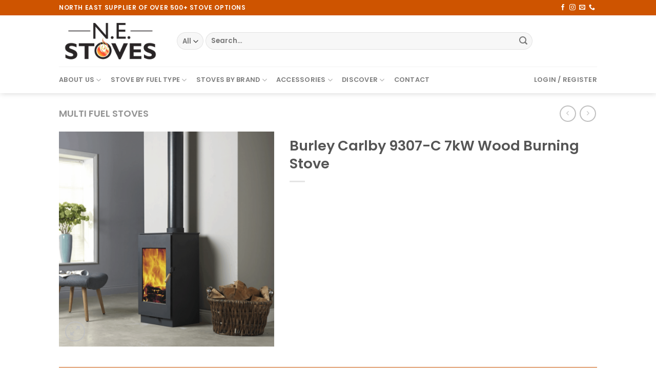

--- FILE ---
content_type: text/html; charset=UTF-8
request_url: https://northeaststoves.com/product/burley-carlby-9307-c-7kw-wood-burning-stove/
body_size: 23519
content:
<!DOCTYPE html>
<html dir="ltr" lang="en-GB" prefix="og: https://ogp.me/ns#" class="loading-site no-js">
<head>
	<meta charset="UTF-8"/>
	<link rel="profile" href="https://gmpg.org/xfn/11"/>
	<link rel="pingback" href="https://northeaststoves.com/xmlrpc.php"/>

					<script>document.documentElement.className=document.documentElement.className+' yes-js js_active js'</script>
				<script>(function(html){html.className=html.className.replace(/\bno-js\b/,'js')})(document.documentElement);</script>
<title>Burley Carlby 9307-C 7kW Wood Burning Stove - N.E. Stoves</title>

		<!-- All in One SEO 4.9.1.1 - aioseo.com -->
	<meta name="description" content="The Burley Carlby 9307 Firecube wood burning stove is a contemporary stove with straight lines and large viewing area. The Burley series of stoves are wood burning only this includes logs, sawdust, briquettes and pellets. The Carlby log burning stove will fit into an inglenook fireplace but is just at home as a freestanding stove."/>
	<meta name="robots" content="max-image-preview:large"/>
	<link rel="canonical" href="https://northeaststoves.com/product/burley-carlby-9307-c-7kw-wood-burning-stove/"/>
	<meta name="generator" content="All in One SEO (AIOSEO) 4.9.1.1"/>
		<meta property="og:locale" content="en_GB"/>
		<meta property="og:site_name" content="N.E. Stoves"/>
		<meta property="og:type" content="article"/>
		<meta property="og:title" content="Burley Carlby 9307-C 7kW Wood Burning Stove - N.E. Stoves"/>
		<meta property="og:description" content="The Burley Carlby 9307 Firecube wood burning stove is a contemporary stove with straight lines and large viewing area. The Burley series of stoves are wood burning only this includes logs, sawdust, briquettes and pellets. The Carlby log burning stove will fit into an inglenook fireplace but is just at home as a freestanding stove."/>
		<meta property="og:url" content="https://northeaststoves.com/product/burley-carlby-9307-c-7kw-wood-burning-stove/"/>
		<meta property="og:image" content="https://northeaststoves.com/wp-content/uploads/2020/09/Burley-Carlby-9307-C-7kW-Wood-Burning-Stove.png"/>
		<meta property="og:image:secure_url" content="https://northeaststoves.com/wp-content/uploads/2020/09/Burley-Carlby-9307-C-7kW-Wood-Burning-Stove.png"/>
		<meta property="og:image:width" content="400"/>
		<meta property="og:image:height" content="400"/>
		<meta property="article:published_time" content="2020-09-18T10:42:57+00:00"/>
		<meta property="article:modified_time" content="2025-10-07T00:56:38+00:00"/>
		<meta property="article:publisher" content="https://www.facebook.com/n.e.stoveinstallations"/>
		<meta name="twitter:card" content="summary_large_image"/>
		<meta name="twitter:title" content="Burley Carlby 9307-C 7kW Wood Burning Stove - N.E. Stoves"/>
		<meta name="twitter:description" content="The Burley Carlby 9307 Firecube wood burning stove is a contemporary stove with straight lines and large viewing area. The Burley series of stoves are wood burning only this includes logs, sawdust, briquettes and pellets. The Carlby log burning stove will fit into an inglenook fireplace but is just at home as a freestanding stove."/>
		<meta name="twitter:image" content="https://northeaststoves.com/wp-content/uploads/2020/09/Burley-Carlby-9307-C-7kW-Wood-Burning-Stove.png"/>
		<meta name="twitter:label1" content="Est. reading time"/>
		<meta name="twitter:data1" content="1 minute"/>
		<script type="application/ld+json" class="aioseo-schema">
			{"@context":"https:\/\/schema.org","@graph":[{"@type":"BreadcrumbList","@id":"https:\/\/northeaststoves.com\/product\/burley-carlby-9307-c-7kw-wood-burning-stove\/#breadcrumblist","itemListElement":[{"@type":"ListItem","@id":"https:\/\/northeaststoves.com#listItem","position":1,"name":"Home","item":"https:\/\/northeaststoves.com","nextItem":{"@type":"ListItem","@id":"https:\/\/northeaststoves.com\/shop\/#listItem","name":"Shop"}},{"@type":"ListItem","@id":"https:\/\/northeaststoves.com\/shop\/#listItem","position":2,"name":"Shop","item":"https:\/\/northeaststoves.com\/shop\/","nextItem":{"@type":"ListItem","@id":"https:\/\/northeaststoves.com\/brand\/burley\/#listItem","name":"Burley"},"previousItem":{"@type":"ListItem","@id":"https:\/\/northeaststoves.com#listItem","name":"Home"}},{"@type":"ListItem","@id":"https:\/\/northeaststoves.com\/brand\/burley\/#listItem","position":3,"name":"Burley","item":"https:\/\/northeaststoves.com\/brand\/burley\/","nextItem":{"@type":"ListItem","@id":"https:\/\/northeaststoves.com\/product\/burley-carlby-9307-c-7kw-wood-burning-stove\/#listItem","name":"Burley Carlby 9307-C 7kW Wood Burning Stove"},"previousItem":{"@type":"ListItem","@id":"https:\/\/northeaststoves.com\/shop\/#listItem","name":"Shop"}},{"@type":"ListItem","@id":"https:\/\/northeaststoves.com\/product\/burley-carlby-9307-c-7kw-wood-burning-stove\/#listItem","position":4,"name":"Burley Carlby 9307-C 7kW Wood Burning Stove","previousItem":{"@type":"ListItem","@id":"https:\/\/northeaststoves.com\/brand\/burley\/#listItem","name":"Burley"}}]},{"@type":"Organization","@id":"https:\/\/northeaststoves.com\/#organization","name":"North East Stoves","description":"Stove Installation Specialists","url":"https:\/\/northeaststoves.com\/","telephone":"+441287651417","logo":{"@type":"ImageObject","url":"https:\/\/northeaststoves.com\/wp-content\/uploads\/2020\/09\/NEstoveslogou_585-1.png","@id":"https:\/\/northeaststoves.com\/product\/burley-carlby-9307-c-7kw-wood-burning-stove\/#organizationLogo"},"image":{"@id":"https:\/\/northeaststoves.com\/product\/burley-carlby-9307-c-7kw-wood-burning-stove\/#organizationLogo"},"sameAs":["https:\/\/www.facebook.com\/n.e.stoveinstallations","https:\/\/www.instagram.com\/n.e.stoves\/"]},{"@type":"WebPage","@id":"https:\/\/northeaststoves.com\/product\/burley-carlby-9307-c-7kw-wood-burning-stove\/#webpage","url":"https:\/\/northeaststoves.com\/product\/burley-carlby-9307-c-7kw-wood-burning-stove\/","name":"Burley Carlby 9307-C 7kW Wood Burning Stove - N.E. Stoves","description":"The Burley Carlby 9307 Firecube wood burning stove is a contemporary stove with straight lines and large viewing area. The Burley series of stoves are wood burning only this includes logs, sawdust, briquettes and pellets. The Carlby log burning stove will fit into an inglenook fireplace but is just at home as a freestanding stove.","inLanguage":"en-GB","isPartOf":{"@id":"https:\/\/northeaststoves.com\/#website"},"breadcrumb":{"@id":"https:\/\/northeaststoves.com\/product\/burley-carlby-9307-c-7kw-wood-burning-stove\/#breadcrumblist"},"image":{"@type":"ImageObject","url":"https:\/\/i0.wp.com\/northeaststoves.com\/wp-content\/uploads\/2020\/09\/Burley-Carlby-9307-C-7kW-Wood-Burning-Stove.png?fit=400%2C400&ssl=1","@id":"https:\/\/northeaststoves.com\/product\/burley-carlby-9307-c-7kw-wood-burning-stove\/#mainImage","width":400,"height":400,"caption":"Burley Carlby 9307-C 7kW Wood Burning Stove"},"primaryImageOfPage":{"@id":"https:\/\/northeaststoves.com\/product\/burley-carlby-9307-c-7kw-wood-burning-stove\/#mainImage"},"datePublished":"2020-09-18T10:42:57+00:00","dateModified":"2025-10-07T00:56:38+00:00"},{"@type":"WebSite","@id":"https:\/\/northeaststoves.com\/#website","url":"https:\/\/northeaststoves.com\/","name":"N.E. Stoves","description":"Stove Installation Specialists","inLanguage":"en-GB","publisher":{"@id":"https:\/\/northeaststoves.com\/#organization"}}]}
		</script>
		<!-- All in One SEO -->

<meta name="viewport" content="width=device-width, initial-scale=1"/><script>window._wca=window._wca||[];</script>
<link rel='dns-prefetch' href='//stats.wp.com'/>
<link rel='dns-prefetch' href='//www.googletagmanager.com'/>
<link rel='dns-prefetch' href='//cdn.jsdelivr.net'/>
<link rel='preconnect' href='//i0.wp.com'/>
<link rel='preconnect' href='//c0.wp.com'/>
<link rel='prefetch' href='https://northeaststoves.com/wp-content/themes/flatsome/assets/js/chunk.countup.js?ver=3.16.6'/>
<link rel='prefetch' href='https://northeaststoves.com/wp-content/themes/flatsome/assets/js/chunk.sticky-sidebar.js?ver=3.16.6'/>
<link rel='prefetch' href='https://northeaststoves.com/wp-content/themes/flatsome/assets/js/chunk.tooltips.js?ver=3.16.6'/>
<link rel='prefetch' href='https://northeaststoves.com/wp-content/themes/flatsome/assets/js/chunk.vendors-popups.js?ver=3.16.6'/>
<link rel='prefetch' href='https://northeaststoves.com/wp-content/themes/flatsome/assets/js/chunk.vendors-slider.js?ver=3.16.6'/>
<link rel="alternate" type="application/rss+xml" title="N.E. Stoves &raquo; Feed" href="https://northeaststoves.com/feed/"/>
<link rel="alternate" type="application/rss+xml" title="N.E. Stoves &raquo; Comments Feed" href="https://northeaststoves.com/comments/feed/"/>
<link rel="alternate" type="application/rss+xml" title="N.E. Stoves &raquo; Burley Carlby 9307-C 7kW Wood Burning Stove Comments Feed" href="https://northeaststoves.com/product/burley-carlby-9307-c-7kw-wood-burning-stove/feed/"/>
<link rel="alternate" title="oEmbed (JSON)" type="application/json+oembed" href="https://northeaststoves.com/wp-json/oembed/1.0/embed?url=https%3A%2F%2Fnortheaststoves.com%2Fproduct%2Fburley-carlby-9307-c-7kw-wood-burning-stove%2F"/>
<link rel="alternate" title="oEmbed (XML)" type="text/xml+oembed" href="https://northeaststoves.com/wp-json/oembed/1.0/embed?url=https%3A%2F%2Fnortheaststoves.com%2Fproduct%2Fburley-carlby-9307-c-7kw-wood-burning-stove%2F&#038;format=xml"/>
<style id='wp-img-auto-sizes-contain-inline-css' type='text/css'>img:is([sizes=auto i],[sizes^="auto," i]){contain-intrinsic-size:3000px 1500px}</style>
<style id='wp-emoji-styles-inline-css' type='text/css'>img.wp-smiley,img.emoji{display:inline!important;border:none!important;box-shadow:none!important;height:1em!important;width:1em!important;margin:0 .07em!important;vertical-align:-.1em!important;background:none!important;padding:0!important}</style>
<style id='wp-block-library-inline-css' type='text/css'>:root{--wp-block-synced-color:#7a00df;--wp-block-synced-color--rgb:122 , 0 , 223;--wp-bound-block-color:var(--wp-block-synced-color);--wp-editor-canvas-background:#ddd;--wp-admin-theme-color:#007cba;--wp-admin-theme-color--rgb:0 , 124 , 186;--wp-admin-theme-color-darker-10:#006ba1;--wp-admin-theme-color-darker-10--rgb:0 , 107 , 160.5;--wp-admin-theme-color-darker-20:#005a87;--wp-admin-theme-color-darker-20--rgb:0 , 90 , 135;--wp-admin-border-width-focus:2px}@media (min-resolution:192dpi){:root{--wp-admin-border-width-focus:1.5px}}.wp-element-button{cursor:pointer}:root .has-very-light-gray-background-color{background-color:#eee}:root .has-very-dark-gray-background-color{background-color:#313131}:root .has-very-light-gray-color{color:#eee}:root .has-very-dark-gray-color{color:#313131}:root .has-vivid-green-cyan-to-vivid-cyan-blue-gradient-background{background:linear-gradient(135deg,#00d084,#0693e3)}:root .has-purple-crush-gradient-background{background:linear-gradient(135deg,#34e2e4,#4721fb 50%,#ab1dfe)}:root .has-hazy-dawn-gradient-background{background:linear-gradient(135deg,#faaca8,#dad0ec)}:root .has-subdued-olive-gradient-background{background:linear-gradient(135deg,#fafae1,#67a671)}:root .has-atomic-cream-gradient-background{background:linear-gradient(135deg,#fdd79a,#004a59)}:root .has-nightshade-gradient-background{background:linear-gradient(135deg,#330968,#31cdcf)}:root .has-midnight-gradient-background{background:linear-gradient(135deg,#020381,#2874fc)}:root{--wp--preset--font-size--normal:16px;--wp--preset--font-size--huge:42px}.has-regular-font-size{font-size:1em}.has-larger-font-size{font-size:2.625em}.has-normal-font-size{font-size:var(--wp--preset--font-size--normal)}.has-huge-font-size{font-size:var(--wp--preset--font-size--huge)}.has-text-align-center{text-align:center}.has-text-align-left{text-align:left}.has-text-align-right{text-align:right}.has-fit-text{white-space:nowrap!important}#end-resizable-editor-section{display:none}.aligncenter{clear:both}.items-justified-left{justify-content:flex-start}.items-justified-center{justify-content:center}.items-justified-right{justify-content:flex-end}.items-justified-space-between{justify-content:space-between}.screen-reader-text{border:0;clip-path:inset(50%);height:1px;margin:-1px;overflow:hidden;padding:0;position:absolute;width:1px;word-wrap:normal!important}.screen-reader-text:focus{background-color:#ddd;clip-path:none;color:#444;display:block;font-size:1em;height:auto;left:5px;line-height:normal;padding:15px 23px 14px;text-decoration:none;top:5px;width:auto;z-index:100000}html :where(.has-border-color){border-style:solid}html :where([style*=border-top-color]){border-top-style:solid}html :where([style*=border-right-color]){border-right-style:solid}html :where([style*=border-bottom-color]){border-bottom-style:solid}html :where([style*=border-left-color]){border-left-style:solid}html :where([style*=border-width]){border-style:solid}html :where([style*=border-top-width]){border-top-style:solid}html :where([style*=border-right-width]){border-right-style:solid}html :where([style*=border-bottom-width]){border-bottom-style:solid}html :where([style*=border-left-width]){border-left-style:solid}html :where(img[class*=wp-image-]){height:auto;max-width:100%}:where(figure){margin:0 0 1em}html :where(.is-position-sticky){--wp-admin--admin-bar--position-offset:var(--wp-admin--admin-bar--height,0)}@media screen and (max-width:600px){html :where(.is-position-sticky){--wp-admin--admin-bar--position-offset:0}}</style><style id='global-styles-inline-css' type='text/css'>:root{--wp--preset--aspect-ratio--square:1;--wp--preset--aspect-ratio--4-3: 4/3;--wp--preset--aspect-ratio--3-4: 3/4;--wp--preset--aspect-ratio--3-2: 3/2;--wp--preset--aspect-ratio--2-3: 2/3;--wp--preset--aspect-ratio--16-9: 16/9;--wp--preset--aspect-ratio--9-16: 9/16;--wp--preset--color--black:#000;--wp--preset--color--cyan-bluish-gray:#abb8c3;--wp--preset--color--white:#fff;--wp--preset--color--pale-pink:#f78da7;--wp--preset--color--vivid-red:#cf2e2e;--wp--preset--color--luminous-vivid-orange:#ff6900;--wp--preset--color--luminous-vivid-amber:#fcb900;--wp--preset--color--light-green-cyan:#7bdcb5;--wp--preset--color--vivid-green-cyan:#00d084;--wp--preset--color--pale-cyan-blue:#8ed1fc;--wp--preset--color--vivid-cyan-blue:#0693e3;--wp--preset--color--vivid-purple:#9b51e0;--wp--preset--gradient--vivid-cyan-blue-to-vivid-purple:linear-gradient(135deg,#0693e3 0%,#9b51e0 100%);--wp--preset--gradient--light-green-cyan-to-vivid-green-cyan:linear-gradient(135deg,#7adcb4 0%,#00d082 100%);--wp--preset--gradient--luminous-vivid-amber-to-luminous-vivid-orange:linear-gradient(135deg,#fcb900 0%,#ff6900 100%);--wp--preset--gradient--luminous-vivid-orange-to-vivid-red:linear-gradient(135deg,#ff6900 0%,#cf2e2e 100%);--wp--preset--gradient--very-light-gray-to-cyan-bluish-gray:linear-gradient(135deg,#eee 0%,#a9b8c3 100%);--wp--preset--gradient--cool-to-warm-spectrum:linear-gradient(135deg,#4aeadc 0%,#9778d1 20%,#cf2aba 40%,#ee2c82 60%,#fb6962 80%,#fef84c 100%);--wp--preset--gradient--blush-light-purple:linear-gradient(135deg,#ffceec 0%,#9896f0 100%);--wp--preset--gradient--blush-bordeaux:linear-gradient(135deg,#fecda5 0%,#fe2d2d 50%,#6b003e 100%);--wp--preset--gradient--luminous-dusk:linear-gradient(135deg,#ffcb70 0%,#c751c0 50%,#4158d0 100%);--wp--preset--gradient--pale-ocean:linear-gradient(135deg,#fff5cb 0%,#b6e3d4 50%,#33a7b5 100%);--wp--preset--gradient--electric-grass:linear-gradient(135deg,#caf880 0%,#71ce7e 100%);--wp--preset--gradient--midnight:linear-gradient(135deg,#020381 0%,#2874fc 100%);--wp--preset--font-size--small:13px;--wp--preset--font-size--medium:20px;--wp--preset--font-size--large:36px;--wp--preset--font-size--x-large:42px;--wp--preset--spacing--20:.44rem;--wp--preset--spacing--30:.67rem;--wp--preset--spacing--40:1rem;--wp--preset--spacing--50:1.5rem;--wp--preset--spacing--60:2.25rem;--wp--preset--spacing--70:3.38rem;--wp--preset--spacing--80:5.06rem;--wp--preset--shadow--natural:6px 6px 9px rgba(0,0,0,.2);--wp--preset--shadow--deep:12px 12px 50px rgba(0,0,0,.4);--wp--preset--shadow--sharp:6px 6px 0 rgba(0,0,0,.2);--wp--preset--shadow--outlined:6px 6px 0 -3px #fff , 6px 6px #000;--wp--preset--shadow--crisp:6px 6px 0 #000}:where(.is-layout-flex){gap:.5em}:where(.is-layout-grid){gap:.5em}body .is-layout-flex{display:flex}.is-layout-flex{flex-wrap:wrap;align-items:center}.is-layout-flex > :is(*, div){margin:0}body .is-layout-grid{display:grid}.is-layout-grid > :is(*, div){margin:0}:where(.wp-block-columns.is-layout-flex){gap:2em}:where(.wp-block-columns.is-layout-grid){gap:2em}:where(.wp-block-post-template.is-layout-flex){gap:1.25em}:where(.wp-block-post-template.is-layout-grid){gap:1.25em}.has-black-color{color:var(--wp--preset--color--black)!important}.has-cyan-bluish-gray-color{color:var(--wp--preset--color--cyan-bluish-gray)!important}.has-white-color{color:var(--wp--preset--color--white)!important}.has-pale-pink-color{color:var(--wp--preset--color--pale-pink)!important}.has-vivid-red-color{color:var(--wp--preset--color--vivid-red)!important}.has-luminous-vivid-orange-color{color:var(--wp--preset--color--luminous-vivid-orange)!important}.has-luminous-vivid-amber-color{color:var(--wp--preset--color--luminous-vivid-amber)!important}.has-light-green-cyan-color{color:var(--wp--preset--color--light-green-cyan)!important}.has-vivid-green-cyan-color{color:var(--wp--preset--color--vivid-green-cyan)!important}.has-pale-cyan-blue-color{color:var(--wp--preset--color--pale-cyan-blue)!important}.has-vivid-cyan-blue-color{color:var(--wp--preset--color--vivid-cyan-blue)!important}.has-vivid-purple-color{color:var(--wp--preset--color--vivid-purple)!important}.has-black-background-color{background-color:var(--wp--preset--color--black)!important}.has-cyan-bluish-gray-background-color{background-color:var(--wp--preset--color--cyan-bluish-gray)!important}.has-white-background-color{background-color:var(--wp--preset--color--white)!important}.has-pale-pink-background-color{background-color:var(--wp--preset--color--pale-pink)!important}.has-vivid-red-background-color{background-color:var(--wp--preset--color--vivid-red)!important}.has-luminous-vivid-orange-background-color{background-color:var(--wp--preset--color--luminous-vivid-orange)!important}.has-luminous-vivid-amber-background-color{background-color:var(--wp--preset--color--luminous-vivid-amber)!important}.has-light-green-cyan-background-color{background-color:var(--wp--preset--color--light-green-cyan)!important}.has-vivid-green-cyan-background-color{background-color:var(--wp--preset--color--vivid-green-cyan)!important}.has-pale-cyan-blue-background-color{background-color:var(--wp--preset--color--pale-cyan-blue)!important}.has-vivid-cyan-blue-background-color{background-color:var(--wp--preset--color--vivid-cyan-blue)!important}.has-vivid-purple-background-color{background-color:var(--wp--preset--color--vivid-purple)!important}.has-black-border-color{border-color:var(--wp--preset--color--black)!important}.has-cyan-bluish-gray-border-color{border-color:var(--wp--preset--color--cyan-bluish-gray)!important}.has-white-border-color{border-color:var(--wp--preset--color--white)!important}.has-pale-pink-border-color{border-color:var(--wp--preset--color--pale-pink)!important}.has-vivid-red-border-color{border-color:var(--wp--preset--color--vivid-red)!important}.has-luminous-vivid-orange-border-color{border-color:var(--wp--preset--color--luminous-vivid-orange)!important}.has-luminous-vivid-amber-border-color{border-color:var(--wp--preset--color--luminous-vivid-amber)!important}.has-light-green-cyan-border-color{border-color:var(--wp--preset--color--light-green-cyan)!important}.has-vivid-green-cyan-border-color{border-color:var(--wp--preset--color--vivid-green-cyan)!important}.has-pale-cyan-blue-border-color{border-color:var(--wp--preset--color--pale-cyan-blue)!important}.has-vivid-cyan-blue-border-color{border-color:var(--wp--preset--color--vivid-cyan-blue)!important}.has-vivid-purple-border-color{border-color:var(--wp--preset--color--vivid-purple)!important}.has-vivid-cyan-blue-to-vivid-purple-gradient-background{background:var(--wp--preset--gradient--vivid-cyan-blue-to-vivid-purple)!important}.has-light-green-cyan-to-vivid-green-cyan-gradient-background{background:var(--wp--preset--gradient--light-green-cyan-to-vivid-green-cyan)!important}.has-luminous-vivid-amber-to-luminous-vivid-orange-gradient-background{background:var(--wp--preset--gradient--luminous-vivid-amber-to-luminous-vivid-orange)!important}.has-luminous-vivid-orange-to-vivid-red-gradient-background{background:var(--wp--preset--gradient--luminous-vivid-orange-to-vivid-red)!important}.has-very-light-gray-to-cyan-bluish-gray-gradient-background{background:var(--wp--preset--gradient--very-light-gray-to-cyan-bluish-gray)!important}.has-cool-to-warm-spectrum-gradient-background{background:var(--wp--preset--gradient--cool-to-warm-spectrum)!important}.has-blush-light-purple-gradient-background{background:var(--wp--preset--gradient--blush-light-purple)!important}.has-blush-bordeaux-gradient-background{background:var(--wp--preset--gradient--blush-bordeaux)!important}.has-luminous-dusk-gradient-background{background:var(--wp--preset--gradient--luminous-dusk)!important}.has-pale-ocean-gradient-background{background:var(--wp--preset--gradient--pale-ocean)!important}.has-electric-grass-gradient-background{background:var(--wp--preset--gradient--electric-grass)!important}.has-midnight-gradient-background{background:var(--wp--preset--gradient--midnight)!important}.has-small-font-size{font-size:var(--wp--preset--font-size--small)!important}.has-medium-font-size{font-size:var(--wp--preset--font-size--medium)!important}.has-large-font-size{font-size:var(--wp--preset--font-size--large)!important}.has-x-large-font-size{font-size:var(--wp--preset--font-size--x-large)!important}</style>

<style id='classic-theme-styles-inline-css' type='text/css'>.wp-block-button__link{color:#fff;background-color:#32373c;border-radius:9999px;box-shadow:none;text-decoration:none;padding:calc(.667em + 2px) calc(1.333em + 2px);font-size:1.125em}.wp-block-file__button{background:#32373c;color:#fff;text-decoration:none}</style>
<link rel='stylesheet' id='woocommerce-catalog-mode-css' href='https://northeaststoves.com/wp-content/plugins/woocommerce-catalog-mode/public/css/woocommerce-catalog-mode-public.css?ver=1.8.0' type='text/css' media='all'/>
<link rel='stylesheet' id='woocommerce-catalog-mode-custom-css' href='https://northeaststoves.com/wp-content/plugins/woocommerce-catalog-mode/public/css/woocommerce-catalog-mode-custom.css?ver=1.8.0' type='text/css' media='all'/>
<style id='woocommerce-inline-inline-css' type='text/css'>.woocommerce form .form-row .required{visibility:visible}</style>
<link rel='stylesheet' id='brands-styles-css' href='https://northeaststoves.com/wp-content/plugins/woocommerce-brands/assets/css/style.css?ver=1.6.12' type='text/css' media='all'/>
<link rel='stylesheet' id='dashicons-css' href='https://c0.wp.com/c/6.9/wp-includes/css/dashicons.min.css' type='text/css' media='all'/>
<style id='dashicons-inline-css' type='text/css'>[data-font="Dashicons"]:before{font-family:'Dashicons'!important;content:attr(data-icon)!important;speak:none!important;font-weight:normal!important;font-variant:normal!important;text-transform:none!important;line-height:1!important;font-style:normal!important;-webkit-font-smoothing:antialiased!important;-moz-osx-font-smoothing:grayscale!important}</style>
<link rel='stylesheet' id='woocommerce-addons-css-css' href='https://northeaststoves.com/wp-content/plugins/woocommerce-product-addons/assets/css/frontend.css?ver=3.0.33' type='text/css' media='all'/>
<link rel='stylesheet' id='flatsome-woocommerce-wishlist-css' href='https://northeaststoves.com/wp-content/themes/flatsome/inc/integrations/wc-yith-wishlist/wishlist.css?ver=3.10.2' type='text/css' media='all'/>
<link rel='stylesheet' id='flatsome-main-css' href='https://northeaststoves.com/wp-content/themes/flatsome/assets/css/flatsome.css?ver=3.16.6' type='text/css' media='all'/>
<style id='flatsome-main-inline-css' type='text/css'>@font-face{font-family:"fl-icons";font-display:block;src:url(https://northeaststoves.com/wp-content/themes/flatsome/assets/css/icons/fl-icons.eot?v=3.16.6);src:url(https://northeaststoves.com/wp-content/themes/flatsome/assets/css/icons/fl-icons.eot#iefix?v=3.16.6) format("embedded-opentype") , url(https://northeaststoves.com/wp-content/themes/flatsome/assets/css/icons/fl-icons.woff2?v=3.16.6) format("woff2") , url(https://northeaststoves.com/wp-content/themes/flatsome/assets/css/icons/fl-icons.ttf?v=3.16.6) format("truetype") , url(https://northeaststoves.com/wp-content/themes/flatsome/assets/css/icons/fl-icons.woff?v=3.16.6) format("woff") , url(https://northeaststoves.com/wp-content/themes/flatsome/assets/css/icons/fl-icons.svg?v=3.16.6#fl-icons) format("svg")}</style>
<link rel='stylesheet' id='flatsome-shop-css' href='https://northeaststoves.com/wp-content/themes/flatsome/assets/css/flatsome-shop.css?ver=3.16.6' type='text/css' media='all'/>
<link rel='stylesheet' id='flatsome-style-css' href='https://northeaststoves.com/wp-content/themes/flatsome-child/style.css?ver=3.0' type='text/css' media='all'/>
<script type="text/javascript">window._nslDOMReady=function(callback){if(document.readyState==="complete"||document.readyState==="interactive"){callback();}else{document.addEventListener("DOMContentLoaded",callback);}};</script><script type="text/javascript" src="https://c0.wp.com/c/6.9/wp-includes/js/jquery/jquery.min.js" id="jquery-core-js"></script>
<script type="text/javascript" src="https://c0.wp.com/c/6.9/wp-includes/js/jquery/jquery-migrate.min.js" id="jquery-migrate-js"></script>
<script type="text/javascript" src="https://stats.wp.com/s-202603.js" id="woocommerce-analytics-js" defer="defer" data-wp-strategy="defer"></script>

<!-- Google Analytics snippet added by Site Kit -->
<script type="text/javascript" src="https://www.googletagmanager.com/gtag/js?id=GT-WRHS7CN" id="google_gtagjs-js" async></script>
<script type="text/javascript" id="google_gtagjs-js-after">//<![CDATA[
window.dataLayer=window.dataLayer||[];function gtag(){dataLayer.push(arguments);}gtag('set','linker',{"domains":["northeaststoves.com"]});gtag("js",new Date());gtag("set","developer_id.dZTNiMT",true);gtag("config","GT-WRHS7CN");
//]]></script>

<!-- End Google Analytics snippet added by Site Kit -->
<link rel="https://api.w.org/" href="https://northeaststoves.com/wp-json/"/><link rel="alternate" title="JSON" type="application/json" href="https://northeaststoves.com/wp-json/wp/v2/product/1008"/><link rel="EditURI" type="application/rsd+xml" title="RSD" href="https://northeaststoves.com/xmlrpc.php?rsd"/>
<meta name="generator" content="WordPress 6.9"/>
<meta name="generator" content="WooCommerce 8.1.3"/>
<link rel='shortlink' href='https://northeaststoves.com/?p=1008'/>

		<!-- GA Google Analytics @ https://m0n.co/ga -->
		<script async src="https://www.googletagmanager.com/gtag/js?id=UA-156657558-1"></script>
		<script>window.dataLayer=window.dataLayer||[];function gtag(){dataLayer.push(arguments);}gtag('js',new Date());gtag('config','UA-156657558-1');</script>

	<!-- Global site tag (gtag.js) - Google Analytics -->
<script async src="https://www.googletagmanager.com/gtag/js?id=UA-156657558-1"></script>
<script>window.dataLayer=window.dataLayer||[];function gtag(){dataLayer.push(arguments);}gtag('js',new Date());gtag('config','UA-156657558-1');</script>

<meta name="generator" content="Site Kit by Google 1.120.0"/><meta name="generator" content="performance-lab 3.9.0; plugins: ">
	<style>img#wpstats{display:none}</style>
		<style>.bg{opacity:0;transition:opacity 1s;-webkit-transition:opacity 1s}.bg-loaded{opacity:1}</style><!-- Global site tag (gtag.js) - Google Analytics -->
<script async src="https://www.googletagmanager.com/gtag/js?id=UA-156657558-1"></script>
<script>window.dataLayer=window.dataLayer||[];function gtag(){dataLayer.push(arguments);}gtag('js',new Date());gtag('config','UA-156657558-1');</script>
	<noscript><style>.woocommerce-product-gallery{opacity:1!important}</style></noscript>
	<link rel="icon" href="https://i0.wp.com/northeaststoves.com/wp-content/uploads/2020/09/cropped-nefavicon-1.png?fit=32%2C32&#038;ssl=1" sizes="32x32"/>
<link rel="icon" href="https://i0.wp.com/northeaststoves.com/wp-content/uploads/2020/09/cropped-nefavicon-1.png?fit=192%2C192&#038;ssl=1" sizes="192x192"/>
<link rel="apple-touch-icon" href="https://i0.wp.com/northeaststoves.com/wp-content/uploads/2020/09/cropped-nefavicon-1.png?fit=180%2C180&#038;ssl=1"/>
<meta name="msapplication-TileImage" content="https://i0.wp.com/northeaststoves.com/wp-content/uploads/2020/09/cropped-nefavicon-1.png?fit=270%2C270&#038;ssl=1"/>
<style id="custom-css" type="text/css">:root{--primary-color:#ce5400}.header-main{height:100px}#logo img{max-height:100px}#logo{width:200px}#logo img{padding:8px 0}.header-bottom{min-height:35px}.header-top{min-height:30px}.transparent .header-main{height:90px}.transparent #logo img{max-height:90px}.has-transparent+.page-title:first-of-type,.has-transparent+#main>.page-title,.has-transparent+#main>div>.page-title,.has-transparent+#main .page-header-wrapper:first-of-type .page-title{padding-top:170px}.header.show-on-scroll,.stuck .header-main{height:70px!important}.stuck #logo img{max-height:70px!important}.search-form{width:85%}.header-bg-color{background-color:#fff}.header-bottom{background-color:#fff}.header-main .nav>li>a{line-height:16px}.header-bottom-nav>li>a{line-height:32px}@media (max-width:549px){.header-main{height:70px}#logo img{max-height:70px}}.nav-dropdown{font-size:78%}.accordion-title.active,.has-icon-bg .icon .icon-inner,.logo a,.primary.is-underline,.primary.is-link,.badge-outline .badge-inner,.nav-outline>li.active>a,.nav-outline>li.active>a,.cart-icon strong,[data-color="primary"],.is-outline.primary{color:#ce5400}[data-text-color="primary"]{color:#ce5400!important}[data-text-bg="primary"]{background-color:#ce5400}.scroll-to-bullets a,.featured-title, .label-new.menu-item > a:after, .nav-pagination > li > .current,.nav-pagination > li > span:hover,.nav-pagination > li > a:hover,.has-hover:hover .badge-outline .badge-inner,button[type="submit"], .button.wc-forward:not(.checkout):not(.checkout-button), .button.submit-button, .button.primary:not(.is-outline),.featured-table .title,.is-outline:hover, .has-icon:hover .icon-label,.nav-dropdown-bold .nav-column li > a:hover, .nav-dropdown.nav-dropdown-bold > li > a:hover, .nav-dropdown-bold.dark .nav-column li > a:hover, .nav-dropdown.nav-dropdown-bold.dark > li > a:hover, .header-vertical-menu__opener ,.is-outline:hover, .tagcloud a:hover,.grid-tools a, input[type='submit']:not(.is-form), .box-badge:hover .box-text, input.button.alt,.nav-box > li > a:hover,.nav-box > li.active > a,.nav-pills > li.active > a ,.current-dropdown .cart-icon strong, .cart-icon:hover strong, .nav-line-bottom > li > a:before, .nav-line-grow > li > a:before, .nav-line > li > a:before,.banner, .header-top, .slider-nav-circle .flickity-prev-next-button:hover svg, .slider-nav-circle .flickity-prev-next-button:hover .arrow, .primary.is-outline:hover, .button.primary:not(.is-outline), input[type='submit'].primary, input[type='submit'].primary, input[type='reset'].button, input[type='button'].primary, .badge-inner{background-color:#ce5400}.nav-vertical.nav-tabs>li.active>a,.scroll-to-bullets a.active,.nav-pagination>li>.current,.nav-pagination>li>span:hover,.nav-pagination>li>a:hover,.has-hover:hover .badge-outline .badge-inner,.accordion-title.active,.featured-table,.is-outline:hover,.tagcloud a:hover,blockquote,.has-border,.cart-icon strong:after,.cart-icon strong,.blockUI:before,.processing:before,.loading-spin,.slider-nav-circle .flickity-prev-next-button:hover svg,.slider-nav-circle .flickity-prev-next-button:hover .arrow,.primary.is-outline:hover{border-color:#ce5400}.nav-tabs>li.active>a{border-top-color:#ce5400}.widget_shopping_cart_content .blockUI.blockOverlay:before{border-left-color:#ce5400}.woocommerce-checkout-review-order .blockUI.blockOverlay:before{border-left-color:#ce5400}.slider .flickity-prev-next-button:hover svg,.slider .flickity-prev-next-button:hover .arrow{fill:#ce5400}.primary:focus-visible,.submit-button:focus-visible,button[type="submit"]:focus-visible{outline-color:#ce5400!important}[data-icon-label]:after, .secondary.is-underline:hover,.secondary.is-outline:hover,.icon-label,.button.secondary:not(.is-outline),.button.alt:not(.is-outline), .badge-inner.on-sale, .button.checkout, .single_add_to_cart_button, .current .breadcrumb-step{background-color:#0091ce}[data-text-bg="secondary"]{background-color:#0091ce}.secondary.is-underline,.secondary.is-link,.secondary.is-outline,.stars a.active,.star-rating:before,.woocommerce-page .star-rating:before,.star-rating span:before,.color-secondary{color:#0091ce}[data-text-color="secondary"]{color:#0091ce!important}.secondary.is-outline:hover{border-color:#0091ce}.secondary:focus-visible,.alt:focus-visible{outline-color:#0091ce!important}@media screen and (max-width:549px){body{font-size:100%}}body{font-family:Poppins,sans-serif}body{font-weight:400;font-style:normal}.nav>li>a{font-family:Poppins,sans-serif}.mobile-sidebar-levels-2 .nav>li>ul>li>a{font-family:Poppins,sans-serif}.nav>li>a,.mobile-sidebar-levels-2 .nav>li>ul>li>a{font-weight:600;font-style:normal}h1,h2,h3,h4,h5,h6,.heading-font,.off-canvas-center .nav-sidebar.nav-vertical>li>a{font-family:Poppins,sans-serif}h1,h2,h3,h4,h5,h6,.heading-font,.banner h1,.banner h2{font-weight:400;font-style:normal}.alt-font{font-family:Poppins,sans-serif}.alt-font{font-weight:400!important;font-style:normal!important}.current .breadcrumb-step,[data-icon-label]:after,.button#place_order,.button.checkout,.checkout-button,.single_add_to_cart_button.button{background-color:#448513!important}.star-rating span:before,.star-rating:before,.woocommerce-page .star-rating:before,.stars a:hover:after,.stars a.active:after{color:#be901c}@media screen and (min-width:550px){.products .box-vertical .box-image{min-width:247px!important;width:247px!important}}.footer-1{background-color:#efefef}.footer-2{background-color:#fff}.absolute-footer,html{background-color:#fff}.page-title-small+main .product-container>.row{padding-top:0}.nav-vertical-fly-out>li+li{border-top-width:1px;border-top-style:solid}.label-new.menu-item>a:after{content:"New"}.label-hot.menu-item>a:after{content:"Hot"}.label-sale.menu-item>a:after{content:"Sale"}.label-popular.menu-item>a:after{content:"Popular"}</style><style type="text/css">.product .single_add_to_cart_button,.product .add_to_cart_button{display:none!important}.term-217 .product .single_add_to_cart_button,.term-217 .add_to_cart_button,.product_cat-mantels.product .add_to_cart_button,.product_cat-mantels.product .single_add_to_cart_button,.product_cat-mantels.product .quantity{display:block!important}</style><style id="kirki-inline-styles">@font-face{font-family:'Poppins';font-style:normal;font-weight:400;font-display:swap;src:url(https://northeaststoves.com/wp-content/fonts/poppins/font) format('woff');unicode-range: U+0900-097F, U+1CD0-1CF9, U+200C-200D, U+20A8, U+20B9, U+20F0, U+25CC, U+A830-A839, U+A8E0-A8FF, U+11B00-11B09}@font-face{font-family:'Poppins';font-style:normal;font-weight:400;font-display:swap;src:url(https://northeaststoves.com/wp-content/fonts/poppins/font) format('woff');unicode-range: U+0100-02BA, U+02BD-02C5, U+02C7-02CC, U+02CE-02D7, U+02DD-02FF, U+0304, U+0308, U+0329, U+1D00-1DBF, U+1E00-1E9F, U+1EF2-1EFF, U+2020, U+20A0-20AB, U+20AD-20C0, U+2113, U+2C60-2C7F, U+A720-A7FF}@font-face{font-family:'Poppins';font-style:normal;font-weight:400;font-display:swap;src:url(https://northeaststoves.com/wp-content/fonts/poppins/font) format('woff');unicode-range: U+0000-00FF, U+0131, U+0152-0153, U+02BB-02BC, U+02C6, U+02DA, U+02DC, U+0304, U+0308, U+0329, U+2000-206F, U+20AC, U+2122, U+2191, U+2193, U+2212, U+2215, U+FEFF, U+FFFD}@font-face{font-family:'Poppins';font-style:normal;font-weight:600;font-display:swap;src:url(https://northeaststoves.com/wp-content/fonts/poppins/font) format('woff');unicode-range: U+0900-097F, U+1CD0-1CF9, U+200C-200D, U+20A8, U+20B9, U+20F0, U+25CC, U+A830-A839, U+A8E0-A8FF, U+11B00-11B09}@font-face{font-family:'Poppins';font-style:normal;font-weight:600;font-display:swap;src:url(https://northeaststoves.com/wp-content/fonts/poppins/font) format('woff');unicode-range: U+0100-02BA, U+02BD-02C5, U+02C7-02CC, U+02CE-02D7, U+02DD-02FF, U+0304, U+0308, U+0329, U+1D00-1DBF, U+1E00-1E9F, U+1EF2-1EFF, U+2020, U+20A0-20AB, U+20AD-20C0, U+2113, U+2C60-2C7F, U+A720-A7FF}@font-face{font-family:'Poppins';font-style:normal;font-weight:600;font-display:swap;src:url(https://northeaststoves.com/wp-content/fonts/poppins/font) format('woff');unicode-range: U+0000-00FF, U+0131, U+0152-0153, U+02BB-02BC, U+02C6, U+02DA, U+02DC, U+0304, U+0308, U+0329, U+2000-206F, U+20AC, U+2122, U+2191, U+2193, U+2212, U+2215, U+FEFF, U+FFFD}</style></head>

<body data-rsssl=1 class="wp-singular product-template-default single single-product postid-1008 wp-theme-flatsome wp-child-theme-flatsome-child theme-flatsome woocommerce woocommerce-page woocommerce-no-js header-shadow lightbox nav-dropdown-has-arrow nav-dropdown-has-shadow nav-dropdown-has-border has-lightbox catalog-mode no-prices">


<a class="skip-link screen-reader-text" href="#main">Skip to content</a>

<div id="wrapper">

	
	<header id="header" class="header has-sticky sticky-jump">
		<div class="header-wrapper">
			<div id="top-bar" class="header-top hide-for-sticky nav-dark">
    <div class="flex-row container">
      <div class="flex-col hide-for-medium flex-left">
          <ul class="nav nav-left medium-nav-center nav-small  nav-divided">
              <li class="html custom html_topbar_left"><strong class="uppercase">NORTH EAST SUPPLIER OF OVER 500+ STOVE OPTIONS</strong></li>          </ul>
      </div>

      <div class="flex-col hide-for-medium flex-center">
          <ul class="nav nav-center nav-small  nav-divided">
                        </ul>
      </div>

      <div class="flex-col hide-for-medium flex-right">
         <ul class="nav top-bar-nav nav-right nav-small  nav-divided">
              <li class="html header-social-icons ml-0">
	<div class="social-icons follow-icons"><a href="https://www.facebook.com/n.e.stoveinstallations/" target="_blank" data-label="Facebook" rel="noopener noreferrer nofollow" class="icon plain facebook tooltip" title="Follow on Facebook" aria-label="Follow on Facebook"><i class="icon-facebook"></i></a><a href="https://www.instagram.com/n.e.stoves" target="_blank" rel="noopener noreferrer nofollow" data-label="Instagram" class="icon plain  instagram tooltip" title="Follow on Instagram" aria-label="Follow on Instagram"><i class="icon-instagram"></i></a><a href="/cdn-cgi/l/email-protection#1977377c376a6d766f7c6a59766c6d75767672377a7674" data-label="E-mail" rel="nofollow" class="icon plain  email tooltip" title="Send us an email" aria-label="Send us an email"><i class="icon-envelop"></i></a><a href="tel:01287651417" target="_blank" data-label="Phone" rel="noopener noreferrer nofollow" class="icon plain  phone tooltip" title="Call us" aria-label="Call us"><i class="icon-phone"></i></a></div></li>
          </ul>
      </div>

            <div class="flex-col show-for-medium flex-grow">
          <ul class="nav nav-center nav-small mobile-nav  nav-divided">
              <li class="html custom html_topbar_left"><strong class="uppercase">NORTH EAST SUPPLIER OF OVER 500+ STOVE OPTIONS</strong></li>          </ul>
      </div>
      
    </div>
</div>
<div id="masthead" class="header-main ">
      <div class="header-inner flex-row container logo-left medium-logo-center" role="navigation">

          <!-- Logo -->
          <div id="logo" class="flex-col logo">
            
<!-- Header logo -->
<a href="https://northeaststoves.com/" title="N.E. Stoves - Stove Installation Specialists" rel="home">
		<img width="200" height="100" src="https://northeaststoves.com/wp-content/uploads/2020/09/NEstoveslogou_585-1.png" class="header_logo header-logo" alt="N.E. Stoves"/><img width="200" height="100" src="https://northeaststoves.com/wp-content/uploads/2020/09/NEstoveslogou_585-1.png" class="header-logo-dark" alt="N.E. Stoves"/></a>
          </div>

          <!-- Mobile Left Elements -->
          <div class="flex-col show-for-medium flex-left">
            <ul class="mobile-nav nav nav-left ">
              <li class="nav-icon has-icon">
  		<a href="#" data-open="#main-menu" data-pos="left" data-bg="main-menu-overlay" data-color="" class="is-small" aria-label="Menu" aria-controls="main-menu" aria-expanded="false">

		  <i class="icon-menu"></i>
		  		</a>
	</li>
            </ul>
          </div>

          <!-- Left Elements -->
          <div class="flex-col hide-for-medium flex-left
            flex-grow">
            <ul class="header-nav header-nav-main nav nav-left  nav-uppercase">
              <li class="header-search-form search-form html relative has-icon">
	<div class="header-search-form-wrapper">
		<div class="searchform-wrapper ux-search-box relative form-flat is-normal"><form role="search" method="get" class="searchform" action="https://northeaststoves.com/">
	<div class="flex-row relative">
					<div class="flex-col search-form-categories">
				<select class="search_categories resize-select mb-0" name="product_cat"><option value="" selected='selected'>All</option><option value="accessories">Accessories</option><option value="bio-ethanol">Bio Ethanol</option><option value="boiler-stoves">Boiler Stoves</option><option value="burley-stove-extras">Burley Stove Extras</option><option value="burley-stoves">Burley Stoves</option><option value="electric-fires">Electric Fires</option><option value="gas-stoves">Gas Stoves</option><option value="mantelpieces">Mantelpieces</option><option value="mantels">Mantels</option><option value="multi-fuel-stoves">Multi Fuel Stoves</option><option value="outdoor">Outdoor</option><option value="uncategorized">Uncategorized</option><option value="wood-burning-stoves">Wood Burning Stoves</option></select>			</div>
						<div class="flex-col flex-grow">
			<label class="screen-reader-text" for="woocommerce-product-search-field-0">Search for:</label>
			<input type="search" id="woocommerce-product-search-field-0" class="search-field mb-0" placeholder="Search&hellip;" value="" name="s"/>
			<input type="hidden" name="post_type" value="product"/>
					</div>
		<div class="flex-col">
			<button type="submit" value="Search" class="ux-search-submit submit-button secondary button  icon mb-0" aria-label="Submit">
				<i class="icon-search"></i>			</button>
		</div>
	</div>
	<div class="live-search-results text-left z-top"></div>
</form>
</div>	</div>
</li>
            </ul>
          </div>

          <!-- Right Elements -->
          <div class="flex-col hide-for-medium flex-right">
            <ul class="header-nav header-nav-main nav nav-right  nav-uppercase">
                          </ul>
          </div>

          <!-- Mobile Right Elements -->
          <div class="flex-col show-for-medium flex-right">
            <ul class="mobile-nav nav nav-right ">
                          </ul>
          </div>

      </div>

            <div class="container"><div class="top-divider full-width"></div></div>
      </div>
<div id="wide-nav" class="header-bottom wide-nav ">
    <div class="flex-row container">

                        <div class="flex-col hide-for-medium flex-left">
                <ul class="nav header-nav header-bottom-nav nav-left  nav-line-grow nav-spacing-medium nav-uppercase">
                    <li id="menu-item-1252" class="menu-item menu-item-type-custom menu-item-object-custom menu-item-has-children menu-item-1252 menu-item-design-default has-dropdown"><a href="/about/" class="nav-top-link" aria-expanded="false" aria-haspopup="menu">About Us<i class="icon-angle-down"></i></a>
<ul class="sub-menu nav-dropdown nav-dropdown-simple">
	<li id="menu-item-1281" class="menu-item menu-item-type-post_type menu-item-object-page menu-item-1281"><a href="https://northeaststoves.com/faq/">FAQ</a></li>
	<li id="menu-item-1282" class="menu-item menu-item-type-post_type menu-item-object-page menu-item-1282"><a href="https://northeaststoves.com/our-shop/">Our Stores</a></li>
</ul>
</li>
<li id="menu-item-2472" class="menu-item menu-item-type-custom menu-item-object-custom menu-item-has-children menu-item-2472 menu-item-design-default has-dropdown"><a href="/" class="nav-top-link" aria-expanded="false" aria-haspopup="menu">Stove By Fuel Type<i class="icon-angle-down"></i></a>
<ul class="sub-menu nav-dropdown nav-dropdown-simple">
	<li id="menu-item-2473" class="menu-item menu-item-type-taxonomy menu-item-object-product_cat menu-item-2473"><a href="https://northeaststoves.com/product-category/bio-ethanol/">Bio Ethanol</a></li>
	<li id="menu-item-2641" class="menu-item menu-item-type-taxonomy menu-item-object-product_cat menu-item-2641"><a href="https://northeaststoves.com/product-category/electric-fires/">Electric Fires</a></li>
	<li id="menu-item-2475" class="menu-item menu-item-type-taxonomy menu-item-object-product_cat menu-item-2475"><a href="https://northeaststoves.com/product-category/gas-stoves/">Gas Stoves</a></li>
	<li id="menu-item-2476" class="menu-item menu-item-type-taxonomy menu-item-object-product_cat current-product-ancestor current-menu-parent current-product-parent menu-item-2476 active"><a href="https://northeaststoves.com/product-category/multi-fuel-stoves/">Multi Fuel Stoves</a></li>
	<li id="menu-item-2477" class="menu-item menu-item-type-taxonomy menu-item-object-product_cat menu-item-2477"><a href="https://northeaststoves.com/product-category/wood-burning-stoves/">Wood Burning Stoves</a></li>
</ul>
</li>
<li id="menu-item-1253" class="menu-item menu-item-type-custom menu-item-object-custom menu-item-has-children menu-item-1253 menu-item-design-default has-dropdown"><a class="nav-top-link" aria-expanded="false" aria-haspopup="menu">Stoves By Brand<i class="icon-angle-down"></i></a>
<ul class="sub-menu nav-dropdown nav-dropdown-simple">
	<li id="menu-item-1254" class="menu-item menu-item-type-custom menu-item-object-custom menu-item-1254"><a href="/product-category/burley-stoves/">Burley</a></li>
	<li id="menu-item-2180" class="menu-item menu-item-type-custom menu-item-object-custom menu-item-2180"><a href="/brand/casttec/">Casttec</a></li>
	<li id="menu-item-1256" class="menu-item menu-item-type-custom menu-item-object-custom menu-item-1256"><a href="/brand/dean-forge/">Dean Forge</a></li>
	<li id="menu-item-2001" class="menu-item menu-item-type-custom menu-item-object-custom menu-item-2001"><a href="/brand/dunsley-heat/">Dunsley</a></li>
	<li id="menu-item-2516" class="menu-item menu-item-type-custom menu-item-object-custom menu-item-2516"><a href="/brand/hergom/">Hegrom</a></li>
	<li id="menu-item-1258" class="menu-item menu-item-type-custom menu-item-object-custom menu-item-1258"><a href="/brand/henley/">Henley</a></li>
	<li id="menu-item-2776" class="menu-item menu-item-type-custom menu-item-object-custom menu-item-2776"><a href="/brand/hunter-stoves/">Hunter</a></li>
	<li id="menu-item-2775" class="menu-item menu-item-type-custom menu-item-object-custom menu-item-2775"><a href="/brand/leaf/">Leaf</a></li>
	<li id="menu-item-2624" class="menu-item menu-item-type-custom menu-item-object-custom menu-item-2624"><a href="/brand/m-i-fires/">M I Fires</a></li>
	<li id="menu-item-1259" class="menu-item menu-item-type-custom menu-item-object-custom menu-item-1259"><a href="/brand/oak-stoves/">Oak Stoves</a></li>
	<li id="menu-item-1261" class="menu-item menu-item-type-custom menu-item-object-custom menu-item-1261"><a href="/brand/opus-stoves/">Opus</a></li>
	<li id="menu-item-2003" class="menu-item menu-item-type-custom menu-item-object-custom menu-item-2003"><a href="/brand/parkray/">Parkray</a></li>
	<li id="menu-item-2159" class="menu-item menu-item-type-custom menu-item-object-custom menu-item-2159"><a href="/brand/portway-stoves/">Portway Stoves</a></li>
	<li id="menu-item-2388" class="menu-item menu-item-type-custom menu-item-object-custom menu-item-2388"><a href="/brand/salamander/">Salamander</a></li>
	<li id="menu-item-1872" class="menu-item menu-item-type-custom menu-item-object-custom menu-item-1872"><a href="/brand/stovax/">Stovax</a></li>
	<li id="menu-item-2414" class="menu-item menu-item-type-custom menu-item-object-custom menu-item-2414"><a href="/brand/varde/">Varde</a></li>
	<li id="menu-item-1262" class="menu-item menu-item-type-custom menu-item-object-custom menu-item-1262"><a href="/brand/westfire/">Westfire</a></li>
</ul>
</li>
<li id="menu-item-1534" class="menu-item menu-item-type-custom menu-item-object-custom menu-item-has-children menu-item-1534 menu-item-design-default has-dropdown"><a class="nav-top-link" aria-expanded="false" aria-haspopup="menu">Accessories<i class="icon-angle-down"></i></a>
<ul class="sub-menu nav-dropdown nav-dropdown-simple">
	<li id="menu-item-2278" class="menu-item menu-item-type-taxonomy menu-item-object-product_cat menu-item-2278"><a href="https://northeaststoves.com/product-category/accessories/companion-sets/">Companion Sets</a></li>
	<li id="menu-item-1535" class="menu-item menu-item-type-custom menu-item-object-custom menu-item-1535"><a href="/product-category/mantels/">Mantels</a></li>
	<li id="menu-item-2112" class="menu-item menu-item-type-taxonomy menu-item-object-product_cat menu-item-2112"><a href="https://northeaststoves.com/product-category/mantelpieces/">Mantelpieces</a></li>
</ul>
</li>
<li id="menu-item-1321" class="menu-item menu-item-type-custom menu-item-object-custom menu-item-has-children menu-item-1321 menu-item-design-default has-dropdown"><a class="nav-top-link" aria-expanded="false" aria-haspopup="menu">Discover<i class="icon-angle-down"></i></a>
<ul class="sub-menu nav-dropdown nav-dropdown-simple">
	<li id="menu-item-1323" class="menu-item menu-item-type-custom menu-item-object-custom menu-item-1323"><a href="/discover-henley/">Henley Stoves</a></li>
	<li id="menu-item-1384" class="menu-item menu-item-type-custom menu-item-object-custom menu-item-1384"><a href="/discover-burley/">Burley Stoves</a></li>
	<li id="menu-item-1531" class="menu-item menu-item-type-custom menu-item-object-custom menu-item-1531"><a href="/discover-carron-stoves/">Carron</a></li>
	<li id="menu-item-1530" class="menu-item menu-item-type-custom menu-item-object-custom menu-item-1530"><a href="/discover-dean-forge/">Dean Forge</a></li>
	<li id="menu-item-1529" class="menu-item menu-item-type-custom menu-item-object-custom menu-item-1529"><a href="/discover-oak-stoves/">Oak Stoves</a></li>
	<li id="menu-item-1528" class="menu-item menu-item-type-custom menu-item-object-custom menu-item-1528"><a href="/discover-opus-stoves/">Opus</a></li>
	<li id="menu-item-1527" class="menu-item menu-item-type-custom menu-item-object-custom menu-item-1527"><a href="/discover-westfire-stoves/">Westfire</a></li>
</ul>
</li>
<li id="menu-item-1280" class="menu-item menu-item-type-post_type menu-item-object-page menu-item-1280 menu-item-design-default"><a href="https://northeaststoves.com/contact/" class="nav-top-link">Contact</a></li>
                </ul>
            </div>
            
            
                        <div class="flex-col hide-for-medium flex-right flex-grow">
              <ul class="nav header-nav header-bottom-nav nav-right  nav-line-grow nav-spacing-medium nav-uppercase">
                   <li class="account-item has-icon
    ">

<a href="https://northeaststoves.com/my-account/" class="nav-top-link nav-top-not-logged-in " data-open="#login-form-popup">
    <span>
    Login     / Register  </span>
  
</a>



</li>
              </ul>
            </div>
            
                          <div class="flex-col show-for-medium flex-grow">
                  <ul class="nav header-bottom-nav nav-center mobile-nav  nav-line-grow nav-spacing-medium nav-uppercase">
                      <li class="header-contact-wrapper">
		<ul id="header-contact" class="nav nav-divided nav-uppercase header-contact">
		
						<li class="">
			  <a href="/cdn-cgi/l/email-protection#e886c68dc69b9c879e8d9ba8879d9c84878783c68b8785" class="tooltip" title="n.e.stoves@outlook.com">
				  <i class="icon-envelop" style="font-size:16px;"></i>			       <span>
			       	Contact			       </span>
			  </a>
			</li>
			
			
						<li class="">
			  <a href="tel:01287 651417" class="tooltip" title="01287 651417">
			     <i class="icon-phone" style="font-size:16px;"></i>			      <span>01287 651417</span>
			  </a>
			</li>
				</ul>
</li>
                  </ul>
              </div>
            
    </div>
</div>

<div class="header-bg-container fill"><div class="header-bg-image fill"></div><div class="header-bg-color fill"></div></div>		</div>
	</header>

	<div class="page-title shop-page-title product-page-title">
	<div class="page-title-inner flex-row medium-flex-wrap container">
	  <div class="flex-col flex-grow medium-text-center">
	  		<div class="is-large">
	<nav class="woocommerce-breadcrumb breadcrumbs uppercase"><a href="https://northeaststoves.com/product-category/multi-fuel-stoves/">Multi Fuel Stoves</a></nav></div>
	  </div>

	   <div class="flex-col medium-text-center">
		   	<ul class="next-prev-thumbs is-small ">         <li class="prod-dropdown has-dropdown">
               <a href="https://northeaststoves.com/product/burley-bosworth-9312-wood-burning-stove/" rel="next" class="button icon is-outline circle">
                  <i class="icon-angle-left"></i>              </a>
              <div class="nav-dropdown">
                <a title="Burley Bosworth 9312 Wood-Burning Stove" href="https://northeaststoves.com/product/burley-bosworth-9312-wood-burning-stove/">
                <img width="100" height="100" src="https://i0.wp.com/northeaststoves.com/wp-content/uploads/2020/09/Burley-Bosworth-9312-Wood-Burning-Stove.png?resize=100%2C100&amp;ssl=1" class="attachment-woocommerce_gallery_thumbnail size-woocommerce_gallery_thumbnail wp-post-image" alt="Burley Bosworth 9312 Wood-Burning Stove" decoding="async" srcset="https://i0.wp.com/northeaststoves.com/wp-content/uploads/2020/09/Burley-Bosworth-9312-Wood-Burning-Stove.png?w=400&amp;ssl=1 400w, https://i0.wp.com/northeaststoves.com/wp-content/uploads/2020/09/Burley-Bosworth-9312-Wood-Burning-Stove.png?resize=100%2C100&amp;ssl=1 100w, https://i0.wp.com/northeaststoves.com/wp-content/uploads/2020/09/Burley-Bosworth-9312-Wood-Burning-Stove.png?resize=280%2C280&amp;ssl=1 280w, https://i0.wp.com/northeaststoves.com/wp-content/uploads/2020/09/Burley-Bosworth-9312-Wood-Burning-Stove.png?resize=300%2C300&amp;ssl=1 300w" sizes="(max-width: 100px) 100vw, 100px"/></a>
              </div>
          </li>
               <li class="prod-dropdown has-dropdown">
               <a href="https://northeaststoves.com/product/burley-stoves-the-foxton-with-finger-fret-electric-stove/" rel="next" class="button icon is-outline circle">
                  <i class="icon-angle-right"></i>              </a>
              <div class="nav-dropdown">
                  <a title="Burley Stoves The Foxton with Finger Fret Electric Stove" href="https://northeaststoves.com/product/burley-stoves-the-foxton-with-finger-fret-electric-stove/">
                  <img width="100" height="100" src="https://i0.wp.com/northeaststoves.com/wp-content/uploads/2020/09/Burley-Stoves-The-Foxton-with-Finger-Fret-Electric-Stove-jpeg.webp?resize=100%2C100&amp;ssl=1" class="attachment-woocommerce_gallery_thumbnail size-woocommerce_gallery_thumbnail wp-post-image" alt="Burley Stoves The Foxton with Finger Fret Electric Stove" decoding="async"/></a>
              </div>
          </li>
      </ul>	   </div>
	</div>
</div>

	<main id="main" class="">

	<div class="shop-container">

		
			<div class="container">
	<div class="woocommerce-notices-wrapper"></div><div class="category-filtering container text-center product-filter-row show-for-medium">
  <a href="#product-sidebar" data-open="#product-sidebar" data-pos="left" class="filter-button uppercase plain">
      <i class="icon-equalizer"></i>
      <strong>Filter</strong>
  </a>
</div>
</div>
<div id="product-1008" class="product type-product post-1008 status-publish first onbackorder product_cat-burley-stoves product_cat-multi-fuel-stoves product_tag-burley product_tag-contemporary product_tag-freestanding product_tag-up-to-10kw has-post-thumbnail shipping-taxable product-type-simple">
	<div class="product-container">
  <div class="product-main">
    <div class="row content-row mb-0">

    	<div class="product-gallery large-5 col">
    	
<div class="product-images relative mb-half has-hover woocommerce-product-gallery woocommerce-product-gallery--with-images woocommerce-product-gallery--columns-4 images" data-columns="4">

  <div class="badge-container is-larger absolute left top z-1">

</div>

  <div class="image-tools absolute top show-on-hover right z-3">
    		<div class="wishlist-icon">
			<button class="wishlist-button button is-outline circle icon" aria-label="Wishlist">
				<i class="icon-heart"></i>			</button>
			<div class="wishlist-popup dark">
				
<div class="yith-wcwl-add-to-wishlist add-to-wishlist-1008  wishlist-fragment on-first-load" data-fragment-ref="1008" data-fragment-options="{&quot;base_url&quot;:&quot;&quot;,&quot;in_default_wishlist&quot;:false,&quot;is_single&quot;:true,&quot;show_exists&quot;:false,&quot;product_id&quot;:1008,&quot;parent_product_id&quot;:1008,&quot;product_type&quot;:&quot;simple&quot;,&quot;show_view&quot;:true,&quot;browse_wishlist_text&quot;:&quot;Browse wishlist&quot;,&quot;already_in_wishslist_text&quot;:&quot;The product is already in your wishlist!&quot;,&quot;product_added_text&quot;:&quot;Product added!&quot;,&quot;heading_icon&quot;:&quot;fa-heart-o&quot;,&quot;available_multi_wishlist&quot;:false,&quot;disable_wishlist&quot;:false,&quot;show_count&quot;:false,&quot;ajax_loading&quot;:false,&quot;loop_position&quot;:&quot;after_add_to_cart&quot;,&quot;item&quot;:&quot;add_to_wishlist&quot;}">
			
			<!-- ADD TO WISHLIST -->
			
<div class="yith-wcwl-add-button">
		<a href="?add_to_wishlist=1008&#038;_wpnonce=afc9dc6c6a" class="add_to_wishlist single_add_to_wishlist" data-product-id="1008" data-product-type="simple" data-original-product-id="1008" data-title="Add to wishlist" rel="nofollow">
		<i class="yith-wcwl-icon fa fa-heart-o"></i>		<span>Add to wishlist</span>
	</a>
</div>

			<!-- COUNT TEXT -->
			
			</div>
			</div>
		</div>
		  </div>

  <figure class="woocommerce-product-gallery__wrapper product-gallery-slider slider slider-nav-small mb-half" data-flickity-options='{
                "cellAlign": "center",
                "wrapAround": true,
                "autoPlay": false,
                "prevNextButtons":true,
                "adaptiveHeight": true,
                "imagesLoaded": true,
                "lazyLoad": 1,
                "dragThreshold" : 15,
                "pageDots": false,
                "rightToLeft": false       }'>
    <div data-thumb="https://i0.wp.com/northeaststoves.com/wp-content/uploads/2020/09/Burley-Carlby-9307-C-7kW-Wood-Burning-Stove.png?resize=100%2C100&#038;ssl=1" data-thumb-alt="Burley Carlby 9307-C 7kW Wood Burning Stove" class="woocommerce-product-gallery__image slide first"><a href="https://i0.wp.com/northeaststoves.com/wp-content/uploads/2020/09/Burley-Carlby-9307-C-7kW-Wood-Burning-Stove.png?fit=400%2C400&#038;ssl=1"><img width="400" height="400" src="https://i0.wp.com/northeaststoves.com/wp-content/uploads/2020/09/Burley-Carlby-9307-C-7kW-Wood-Burning-Stove.png?fit=400%2C400&amp;ssl=1" class="wp-post-image skip-lazy" alt="Burley Carlby 9307-C 7kW Wood Burning Stove" title="Burley Carlby 9307-C 7kW Wood Burning Stove" data-caption="" data-src="https://i0.wp.com/northeaststoves.com/wp-content/uploads/2020/09/Burley-Carlby-9307-C-7kW-Wood-Burning-Stove.png?fit=400%2C400&#038;ssl=1" data-large_image="https://i0.wp.com/northeaststoves.com/wp-content/uploads/2020/09/Burley-Carlby-9307-C-7kW-Wood-Burning-Stove.png?fit=400%2C400&#038;ssl=1" data-large_image_width="400" data-large_image_height="400" decoding="async" fetchpriority="high" srcset="https://i0.wp.com/northeaststoves.com/wp-content/uploads/2020/09/Burley-Carlby-9307-C-7kW-Wood-Burning-Stove.png?w=400&amp;ssl=1 400w, https://i0.wp.com/northeaststoves.com/wp-content/uploads/2020/09/Burley-Carlby-9307-C-7kW-Wood-Burning-Stove.png?resize=100%2C100&amp;ssl=1 100w, https://i0.wp.com/northeaststoves.com/wp-content/uploads/2020/09/Burley-Carlby-9307-C-7kW-Wood-Burning-Stove.png?resize=280%2C280&amp;ssl=1 280w, https://i0.wp.com/northeaststoves.com/wp-content/uploads/2020/09/Burley-Carlby-9307-C-7kW-Wood-Burning-Stove.png?resize=300%2C300&amp;ssl=1 300w" sizes="(max-width: 400px) 100vw, 400px"/></a></div>  </figure>

  <div class="image-tools absolute bottom left z-3">
        <a href="#product-zoom" class="zoom-button button is-outline circle icon tooltip hide-for-small" title="Zoom">
      <i class="icon-expand"></i>    </a>
   </div>
</div>

    	</div>

    	<div class="product-info summary col-fit col entry-summary product-summary text-left form-flat">

    		<h1 class="product-title product_title entry-title">
	Burley Carlby 9307-C 7kW Wood Burning Stove</h1>

	<div class="is-divider small"></div>
<style>.woocommerce-variation-availability{display:none!important}</style>
    	</div>

    	<div id="product-sidebar" class="mfp-hide">
    		<div class="sidebar-inner">
    			<aside id="woocommerce_product_categories-13" class="widget woocommerce widget_product_categories"><span class="widget-title shop-sidebar">Browse</span><div class="is-divider small"></div><ul class="product-categories"><li class="cat-item cat-item-212 cat-parent"><a href="https://northeaststoves.com/product-category/accessories/">Accessories</a><ul class='children'>
<li class="cat-item cat-item-339"><a href="https://northeaststoves.com/product-category/accessories/companion-sets/">Companion Sets</a></li>
<li class="cat-item cat-item-345"><a href="https://northeaststoves.com/product-category/accessories/log-stores/">Log Stores</a></li>
</ul>
</li>
<li class="cat-item cat-item-356"><a href="https://northeaststoves.com/product-category/bio-ethanol/">Bio Ethanol</a></li>
<li class="cat-item cat-item-220"><a href="https://northeaststoves.com/product-category/boiler-stoves/">Boiler Stoves</a></li>
<li class="cat-item cat-item-213"><a href="https://northeaststoves.com/product-category/bundle-deals/">Bundle Deals</a></li>
<li class="cat-item cat-item-329"><a href="https://northeaststoves.com/product-category/burley-stove-extras/">Burley Stove Extras</a></li>
<li class="cat-item cat-item-316"><a href="https://northeaststoves.com/product-category/burley-stoves/">Burley Stoves</a></li>
<li class="cat-item cat-item-214"><a href="https://northeaststoves.com/product-category/electric-fires/">Electric Fires</a></li>
<li class="cat-item cat-item-215"><a href="https://northeaststoves.com/product-category/gas-stoves/">Gas Stoves</a></li>
<li class="cat-item cat-item-335"><a href="https://northeaststoves.com/product-category/mantelpieces/">Mantelpieces</a></li>
<li class="cat-item cat-item-217"><a href="https://northeaststoves.com/product-category/mantels/">Mantels</a></li>
<li class="cat-item cat-item-216 current-cat"><a href="https://northeaststoves.com/product-category/multi-fuel-stoves/">Multi Fuel Stoves</a></li>
<li class="cat-item cat-item-354"><a href="https://northeaststoves.com/product-category/outdoor/">Outdoor</a></li>
<li class="cat-item cat-item-219"><a href="https://northeaststoves.com/product-category/pellet-stoves/">Pellet Stoves</a></li>
<li class="cat-item cat-item-15"><a href="https://northeaststoves.com/product-category/uncategorized/">Uncategorized</a></li>
<li class="cat-item cat-item-218"><a href="https://northeaststoves.com/product-category/wood-burning-stoves/">Wood Burning Stoves</a></li>
</ul></aside>    		</div>
    	</div>

    </div>
  </div>

  <div class="product-footer">
  	<div class="container">
    		<div class="product-page-accordian">
	<div class="accordion">
						<div id="accordion-description" class="accordion-item">
			<a id="accordion-description-label" class="accordion-title plain active" aria-expanded="true" aria-controls="accordion-description-content" href="javascript:void();">
				<button class="toggle" aria-label="Toggle"><i class="icon-angle-down"></i></button>
				Item Description			</a>
			<div id="accordion-description-content" class="accordion-inner" style="display: block;" aria-labelledby="accordion-description-label">
				

<p>The Burley Carlby 9307 Firecube wood burning stove is a contemporary stove with straight lines and large viewing area. The Burley series of stoves are wood burning only this includes logs, sawdust, briquettes and pellets.</p>
<p>The Carlby log burning stove will fit into an inglenook fireplace but is just at home as a freestanding stove. The Carlby has an impressive 89.1% efficiency rating and is extremely easy to use with its single control lever.</p>
<p>Where possible it always pays to room seal a stove as the average chimney drags warm air from a room to outside. The Burley range of stoves can be room sealed through an outside wall to eliminate this heat loss.</p>
			</div>
		</div>
						<div id="accordion-additional_information" class="accordion-item">
			<a id="accordion-additional_information-label" class="accordion-title plain" aria-expanded="false" aria-controls="accordion-additional_information-content" href="javascript:void();">
				<button class="toggle" aria-label="Toggle"><i class="icon-angle-down"></i></button>
				Item Specifics			</a>
			<div id="accordion-additional_information-content" class="accordion-inner" aria-labelledby="accordion-additional_information-label">
				

<table class="woocommerce-product-attributes shop_attributes">
			<tr class="woocommerce-product-attributes-item woocommerce-product-attributes-item--attribute_pa_output">
			<th class="woocommerce-product-attributes-item__label">Output</th>
			<td class="woocommerce-product-attributes-item__value"><p>7kW</p>
</td>
		</tr>
			<tr class="woocommerce-product-attributes-item woocommerce-product-attributes-item--attribute_pa_fuel-type">
			<th class="woocommerce-product-attributes-item__label">Fuel Type</th>
			<td class="woocommerce-product-attributes-item__value"><p>Multi Fuel</p>
</td>
		</tr>
	</table>
			</div>
		</div>
						<div id="accordion-reviews" class="accordion-item">
			<a id="accordion-reviews-label" class="accordion-title plain" aria-expanded="false" aria-controls="accordion-reviews-content" href="javascript:void();">
				<button class="toggle" aria-label="Toggle"><i class="icon-angle-down"></i></button>
				Customer Reviews			</a>
			<div id="accordion-reviews-content" class="accordion-inner" aria-labelledby="accordion-reviews-label">
				<div id="reviews" class="woocommerce-Reviews row">
	<div id="comments" class="col large-12">
		<h3 class="woocommerce-Reviews-title normal">
			Reviews		</h3>

					<p class="woocommerce-noreviews">There are no reviews yet.</p>
			</div>

			<div id="review_form_wrapper" class="large-12 col">
			<div id="review_form" class="col-inner">
				<div class="review-form-inner has-border">
					<div id="respond" class="comment-respond">
		<h3 id="reply-title" class="comment-reply-title">Be the first to review &ldquo;Burley Carlby 9307-C 7kW Wood Burning Stove&rdquo; <small><a rel="nofollow" id="cancel-comment-reply-link" href="/product/burley-carlby-9307-c-7kw-wood-burning-stove/#respond" style="display:none;">Cancel reply</a></small></h3><form action="https://northeaststoves.com/wp-comments-post.php" method="post" id="commentform" class="comment-form"><div class="comment-form-rating"><label for="rating">Your rating&nbsp;<span class="required">*</span></label><select name="rating" id="rating" required>
						<option value="">Rate&hellip;</option>
						<option value="5">Perfect</option>
						<option value="4">Good</option>
						<option value="3">Average</option>
						<option value="2">Not that bad</option>
						<option value="1">Very poor</option>
					</select></div><p class="comment-form-comment"><label for="comment">Your review&nbsp;<span class="required">*</span></label><textarea id="comment" name="comment" cols="45" rows="8" required></textarea></p><p class="comment-form-author"><label for="author">Name&nbsp;<span class="required">*</span></label><input id="author" name="author" type="text" value="" size="30" required /></p>
<p class="comment-form-email"><label for="email">Email&nbsp;<span class="required">*</span></label><input id="email" name="email" type="email" value="" size="30" required /></p>
<p class="comment-form-cookies-consent"><input id="wp-comment-cookies-consent" name="wp-comment-cookies-consent" type="checkbox" value="yes"/> <label for="wp-comment-cookies-consent">Save my name, email, and website in this browser for the next time I comment.</label></p>
<p class="form-submit"><input name="submit" type="submit" id="submit" class="submit" value="Submit"/> <input type='hidden' name='comment_post_ID' value='1008' id='comment_post_ID'/>
<input type='hidden' name='comment_parent' id='comment_parent' value='0'/>
</p><p style="display: none !important;" class="akismet-fields-container" data-prefix="ak_"><label>&#916;<textarea name="ak_hp_textarea" cols="45" rows="8" maxlength="100"></textarea></label><input type="hidden" id="ak_js_1" name="ak_js" value="31"/><script data-cfasync="false" src="/cdn-cgi/scripts/5c5dd728/cloudflare-static/email-decode.min.js"></script><script>document.getElementById("ak_js_1").setAttribute("value",(new Date()).getTime());</script></p></form>	</div><!-- #respond -->
					</div>
			</div>
		</div>

	
</div>
			</div>
		</div>
						<div id="accordion-ux_global_tab" class="accordion-item">
			<a id="accordion-ux_global_tab-label" class="accordion-title plain" aria-expanded="false" aria-controls="accordion-ux_global_tab-content" href="javascript:void();">
				<button class="toggle" aria-label="Toggle"><i class="icon-angle-down"></i></button>
				Stove Lead Times			</a>
			<div id="accordion-ux_global_tab-content" class="accordion-inner" aria-labelledby="accordion-ux_global_tab-label">
							</div>
		</div>
			</div>
</div>

	<div class="related related-products-wrapper product-section">

					<h3 class="product-section-title container-width product-section-title-related pt-half pb-half uppercase">
				Related products			</h3>
		

	
  
    <div class="row equalize-box large-columns-4 medium-columns-3 small-columns-2 row-small slider row-slider slider-nav-reveal slider-nav-push" data-flickity-options='{"imagesLoaded": true, "groupCells": "100%", "dragThreshold" : 5, "cellAlign": "left","wrapAround": true,"prevNextButtons": true,"percentPosition": true,"pageDots": false, "rightToLeft": false, "autoPlay" : false}'>

  
		<div class="product-small col has-hover product type-product post-1854 status-publish onbackorder product_cat-multi-fuel-stoves product_tag-stovax product_tag-traditional product_tag-up-to-5kw has-post-thumbnail shipping-taxable product-type-simple">
	<div class="col-inner">
	
<div class="badge-container absolute left top z-1">

</div>
	<div class="product-small box ">
		<div class="box-image">
			<div class="image-fade_in_back">
				<a href="https://northeaststoves.com/product/stovax-stockton-5-wide/" aria-label="STOVAX Stockton 5 Wide Single Door Fixed Grate Multi Fuel Eco">
					<img width="247" height="296" src="https://i0.wp.com/northeaststoves.com/wp-content/uploads/2022/07/Stockton-5W-single-door-Fixed-Multi-Fuel-and-Claremont-Limestone-Mantel-copy-jpg.webp?resize=247%2C296&amp;ssl=1" class="attachment-woocommerce_thumbnail size-woocommerce_thumbnail" alt="" decoding="async"/><img width="247" height="296" src="https://i0.wp.com/northeaststoves.com/wp-content/uploads/2022/07/Stockton-5W-double-door-jpg.webp?resize=247%2C296&amp;ssl=1" class="show-on-hover absolute fill hide-for-small back-image" alt="" decoding="async"/>				</a>
			</div>
			<div class="image-tools is-small top right show-on-hover">
						<div class="wishlist-icon">
			<button class="wishlist-button button is-outline circle icon" aria-label="Wishlist">
				<i class="icon-heart"></i>			</button>
			<div class="wishlist-popup dark">
				
<div class="yith-wcwl-add-to-wishlist add-to-wishlist-1854  wishlist-fragment on-first-load" data-fragment-ref="1854" data-fragment-options="{&quot;base_url&quot;:&quot;&quot;,&quot;in_default_wishlist&quot;:false,&quot;is_single&quot;:false,&quot;show_exists&quot;:false,&quot;product_id&quot;:1854,&quot;parent_product_id&quot;:1854,&quot;product_type&quot;:&quot;simple&quot;,&quot;show_view&quot;:false,&quot;browse_wishlist_text&quot;:&quot;Browse wishlist&quot;,&quot;already_in_wishslist_text&quot;:&quot;The product is already in your wishlist!&quot;,&quot;product_added_text&quot;:&quot;Product added!&quot;,&quot;heading_icon&quot;:&quot;fa-heart-o&quot;,&quot;available_multi_wishlist&quot;:false,&quot;disable_wishlist&quot;:false,&quot;show_count&quot;:false,&quot;ajax_loading&quot;:false,&quot;loop_position&quot;:&quot;after_add_to_cart&quot;,&quot;item&quot;:&quot;add_to_wishlist&quot;}">
			
			<!-- ADD TO WISHLIST -->
			
<div class="yith-wcwl-add-button">
		<a href="?add_to_wishlist=1854&#038;_wpnonce=afc9dc6c6a" class="add_to_wishlist single_add_to_wishlist" data-product-id="1854" data-product-type="simple" data-original-product-id="1854" data-title="Add to wishlist" rel="nofollow">
		<i class="yith-wcwl-icon fa fa-heart-o"></i>		<span>Add to wishlist</span>
	</a>
</div>

			<!-- COUNT TEXT -->
			
			</div>
			</div>
		</div>
					</div>
			<div class="image-tools is-small hide-for-small bottom left show-on-hover">
							</div>
			<div class="image-tools grid-tools text-center hide-for-small bottom hover-slide-in show-on-hover">
							</div>
					</div>

		<div class="box-text box-text-products">
			<div class="title-wrapper">		<p class="category uppercase is-smaller no-text-overflow product-cat op-7">
			Multi Fuel Stoves		</p>
	<p class="name product-title woocommerce-loop-product__title"><a href="https://northeaststoves.com/product/stovax-stockton-5-wide/" class="woocommerce-LoopProduct-link woocommerce-loop-product__link">STOVAX Stockton 5 Wide Single Door Fixed Grate Multi Fuel Eco</a></p></div><div class="price-wrapper"></div>		</div>
	</div>
		</div>
</div><div class="product-small col has-hover product type-product post-1365 status-publish onbackorder product_cat-multi-fuel-stoves product_tag-freestanding product_tag-traditional product_tag-up-to-5kw has-post-thumbnail shipping-taxable product-type-simple">
	<div class="col-inner">
	
<div class="badge-container absolute left top z-1">

</div>
	<div class="product-small box ">
		<div class="box-image">
			<div class="image-fade_in_back">
				<a href="https://northeaststoves.com/product/portway-rochester-5-multifuel-stove/" aria-label="Portway Rochester 5 Multifuel Stove">
					<img width="247" height="296" src="https://i0.wp.com/northeaststoves.com/wp-content/uploads/2020/09/Flavel-Rochester-5-Multifuel-Stove.png?resize=247%2C296&amp;ssl=1" class="attachment-woocommerce_thumbnail size-woocommerce_thumbnail" alt="Flavel Rochester 5 Multifuel Stove" decoding="async" loading="lazy"/>				</a>
			</div>
			<div class="image-tools is-small top right show-on-hover">
						<div class="wishlist-icon">
			<button class="wishlist-button button is-outline circle icon" aria-label="Wishlist">
				<i class="icon-heart"></i>			</button>
			<div class="wishlist-popup dark">
				
<div class="yith-wcwl-add-to-wishlist add-to-wishlist-1365  wishlist-fragment on-first-load" data-fragment-ref="1365" data-fragment-options="{&quot;base_url&quot;:&quot;&quot;,&quot;in_default_wishlist&quot;:false,&quot;is_single&quot;:false,&quot;show_exists&quot;:false,&quot;product_id&quot;:1365,&quot;parent_product_id&quot;:1365,&quot;product_type&quot;:&quot;simple&quot;,&quot;show_view&quot;:false,&quot;browse_wishlist_text&quot;:&quot;Browse wishlist&quot;,&quot;already_in_wishslist_text&quot;:&quot;The product is already in your wishlist!&quot;,&quot;product_added_text&quot;:&quot;Product added!&quot;,&quot;heading_icon&quot;:&quot;fa-heart-o&quot;,&quot;available_multi_wishlist&quot;:false,&quot;disable_wishlist&quot;:false,&quot;show_count&quot;:false,&quot;ajax_loading&quot;:false,&quot;loop_position&quot;:&quot;after_add_to_cart&quot;,&quot;item&quot;:&quot;add_to_wishlist&quot;}">
			
			<!-- ADD TO WISHLIST -->
			
<div class="yith-wcwl-add-button">
		<a href="?add_to_wishlist=1365&#038;_wpnonce=afc9dc6c6a" class="add_to_wishlist single_add_to_wishlist" data-product-id="1365" data-product-type="simple" data-original-product-id="1365" data-title="Add to wishlist" rel="nofollow">
		<i class="yith-wcwl-icon fa fa-heart-o"></i>		<span>Add to wishlist</span>
	</a>
</div>

			<!-- COUNT TEXT -->
			
			</div>
			</div>
		</div>
					</div>
			<div class="image-tools is-small hide-for-small bottom left show-on-hover">
							</div>
			<div class="image-tools grid-tools text-center hide-for-small bottom hover-slide-in show-on-hover">
							</div>
					</div>

		<div class="box-text box-text-products">
			<div class="title-wrapper">		<p class="category uppercase is-smaller no-text-overflow product-cat op-7">
			Multi Fuel Stoves		</p>
	<p class="name product-title woocommerce-loop-product__title"><a href="https://northeaststoves.com/product/portway-rochester-5-multifuel-stove/" class="woocommerce-LoopProduct-link woocommerce-loop-product__link">Portway Rochester 5 Multifuel Stove</a></p></div><div class="price-wrapper"></div>		</div>
	</div>
		</div>
</div><div class="product-small col has-hover product type-product post-1019 status-publish last onbackorder product_cat-burley-stoves product_cat-multi-fuel-stoves product_cat-wood-burning-stoves product_tag-burley product_tag-freestanding product_tag-traditional product_tag-up-to-5kw has-post-thumbnail shipping-taxable product-type-simple">
	<div class="col-inner">
	
<div class="badge-container absolute left top z-1">

</div>
	<div class="product-small box ">
		<div class="box-image">
			<div class="image-fade_in_back">
				<a href="https://northeaststoves.com/product/burley-launde-9304-4kw-wood-burning-stove/" aria-label="Burley Launde 9304 4kw Wood-Burning Stove (With catalytic converter)">
					<img width="247" height="296" src="https://i0.wp.com/northeaststoves.com/wp-content/uploads/2020/09/Burley-Bradgate-9305-5kw-Wood-Burning-Stove-1.png?resize=247%2C296&amp;ssl=1" class="attachment-woocommerce_thumbnail size-woocommerce_thumbnail" alt="Burley Bradgate 9305 5kw Wood-Burning Stove" decoding="async" loading="lazy"/>				</a>
			</div>
			<div class="image-tools is-small top right show-on-hover">
						<div class="wishlist-icon">
			<button class="wishlist-button button is-outline circle icon" aria-label="Wishlist">
				<i class="icon-heart"></i>			</button>
			<div class="wishlist-popup dark">
				
<div class="yith-wcwl-add-to-wishlist add-to-wishlist-1019  wishlist-fragment on-first-load" data-fragment-ref="1019" data-fragment-options="{&quot;base_url&quot;:&quot;&quot;,&quot;in_default_wishlist&quot;:false,&quot;is_single&quot;:false,&quot;show_exists&quot;:false,&quot;product_id&quot;:1019,&quot;parent_product_id&quot;:1019,&quot;product_type&quot;:&quot;simple&quot;,&quot;show_view&quot;:false,&quot;browse_wishlist_text&quot;:&quot;Browse wishlist&quot;,&quot;already_in_wishslist_text&quot;:&quot;The product is already in your wishlist!&quot;,&quot;product_added_text&quot;:&quot;Product added!&quot;,&quot;heading_icon&quot;:&quot;fa-heart-o&quot;,&quot;available_multi_wishlist&quot;:false,&quot;disable_wishlist&quot;:false,&quot;show_count&quot;:false,&quot;ajax_loading&quot;:false,&quot;loop_position&quot;:&quot;after_add_to_cart&quot;,&quot;item&quot;:&quot;add_to_wishlist&quot;}">
			
			<!-- ADD TO WISHLIST -->
			
<div class="yith-wcwl-add-button">
		<a href="?add_to_wishlist=1019&#038;_wpnonce=afc9dc6c6a" class="add_to_wishlist single_add_to_wishlist" data-product-id="1019" data-product-type="simple" data-original-product-id="1019" data-title="Add to wishlist" rel="nofollow">
		<i class="yith-wcwl-icon fa fa-heart-o"></i>		<span>Add to wishlist</span>
	</a>
</div>

			<!-- COUNT TEXT -->
			
			</div>
			</div>
		</div>
					</div>
			<div class="image-tools is-small hide-for-small bottom left show-on-hover">
							</div>
			<div class="image-tools grid-tools text-center hide-for-small bottom hover-slide-in show-on-hover">
							</div>
					</div>

		<div class="box-text box-text-products">
			<div class="title-wrapper">		<p class="category uppercase is-smaller no-text-overflow product-cat op-7">
			Burley Stoves		</p>
	<p class="name product-title woocommerce-loop-product__title"><a href="https://northeaststoves.com/product/burley-launde-9304-4kw-wood-burning-stove/" class="woocommerce-LoopProduct-link woocommerce-loop-product__link">Burley Launde 9304 4kw Wood-Burning Stove (With catalytic converter)</a></p></div><div class="price-wrapper"></div>		</div>
	</div>
		</div>
</div><div class="product-small col has-hover product type-product post-785 status-publish first onbackorder product_cat-multi-fuel-stoves product_tag-contemporary product_tag-freestanding product_tag-henley-stoves product_tag-up-to-5kw has-post-thumbnail shipping-taxable product-type-simple">
	<div class="col-inner">
	
<div class="badge-container absolute left top z-1">

</div>
	<div class="product-small box ">
		<div class="box-image">
			<div class="image-fade_in_back">
				<a href="https://northeaststoves.com/product/henley-cambridge-eco-5kw-stove/" aria-label="Henley Cambridge ECO 5kW Stove">
					<img width="247" height="296" src="https://i0.wp.com/northeaststoves.com/wp-content/uploads/2020/09/Henley-Cambridge-Matte-Black-5kW-Stove-jpg.webp?resize=247%2C296&amp;ssl=1" class="attachment-woocommerce_thumbnail size-woocommerce_thumbnail" alt="Henley Cambridge - Matte Black 5kW Stove" decoding="async" loading="lazy"/>				</a>
			</div>
			<div class="image-tools is-small top right show-on-hover">
						<div class="wishlist-icon">
			<button class="wishlist-button button is-outline circle icon" aria-label="Wishlist">
				<i class="icon-heart"></i>			</button>
			<div class="wishlist-popup dark">
				
<div class="yith-wcwl-add-to-wishlist add-to-wishlist-785  wishlist-fragment on-first-load" data-fragment-ref="785" data-fragment-options="{&quot;base_url&quot;:&quot;&quot;,&quot;in_default_wishlist&quot;:false,&quot;is_single&quot;:false,&quot;show_exists&quot;:false,&quot;product_id&quot;:785,&quot;parent_product_id&quot;:785,&quot;product_type&quot;:&quot;simple&quot;,&quot;show_view&quot;:false,&quot;browse_wishlist_text&quot;:&quot;Browse wishlist&quot;,&quot;already_in_wishslist_text&quot;:&quot;The product is already in your wishlist!&quot;,&quot;product_added_text&quot;:&quot;Product added!&quot;,&quot;heading_icon&quot;:&quot;fa-heart-o&quot;,&quot;available_multi_wishlist&quot;:false,&quot;disable_wishlist&quot;:false,&quot;show_count&quot;:false,&quot;ajax_loading&quot;:false,&quot;loop_position&quot;:&quot;after_add_to_cart&quot;,&quot;item&quot;:&quot;add_to_wishlist&quot;}">
			
			<!-- ADD TO WISHLIST -->
			
<div class="yith-wcwl-add-button">
		<a href="?add_to_wishlist=785&#038;_wpnonce=afc9dc6c6a" class="add_to_wishlist single_add_to_wishlist" data-product-id="785" data-product-type="simple" data-original-product-id="785" data-title="Add to wishlist" rel="nofollow">
		<i class="yith-wcwl-icon fa fa-heart-o"></i>		<span>Add to wishlist</span>
	</a>
</div>

			<!-- COUNT TEXT -->
			
			</div>
			</div>
		</div>
					</div>
			<div class="image-tools is-small hide-for-small bottom left show-on-hover">
							</div>
			<div class="image-tools grid-tools text-center hide-for-small bottom hover-slide-in show-on-hover">
							</div>
					</div>

		<div class="box-text box-text-products">
			<div class="title-wrapper">		<p class="category uppercase is-smaller no-text-overflow product-cat op-7">
			Multi Fuel Stoves		</p>
	<p class="name product-title woocommerce-loop-product__title"><a href="https://northeaststoves.com/product/henley-cambridge-eco-5kw-stove/" class="woocommerce-LoopProduct-link woocommerce-loop-product__link">Henley Cambridge ECO 5kW Stove</a></p></div><div class="price-wrapper"></div>		</div>
	</div>
		</div>
</div><div class="product-small col has-hover product type-product post-1092 status-publish onbackorder product_cat-multi-fuel-stoves product_cat-wood-burning-stoves product_tag-contemporary product_tag-dean-forge product_tag-up-to-5kw has-post-thumbnail shipping-taxable product-type-simple">
	<div class="col-inner">
	
<div class="badge-container absolute left top z-1">

</div>
	<div class="product-small box ">
		<div class="box-image">
			<div class="image-fade_in_back">
				<a href="https://northeaststoves.com/product/dean-stoves-foxworthy-high-5kw-multi-fuel-stove/" aria-label="Dean Stoves Foxworthy High 5Kw Wood Burning Stove">
					<img width="247" height="296" src="https://i0.wp.com/northeaststoves.com/wp-content/uploads/2020/09/Dean-Stoves-Foxworthy-High-5Kw-Multi-fuel-stove-jpeg.webp?resize=247%2C296&amp;ssl=1" class="attachment-woocommerce_thumbnail size-woocommerce_thumbnail" alt="Dean Stoves Foxworthy High 5Kw Multi-fuel stove" decoding="async" loading="lazy"/>				</a>
			</div>
			<div class="image-tools is-small top right show-on-hover">
						<div class="wishlist-icon">
			<button class="wishlist-button button is-outline circle icon" aria-label="Wishlist">
				<i class="icon-heart"></i>			</button>
			<div class="wishlist-popup dark">
				
<div class="yith-wcwl-add-to-wishlist add-to-wishlist-1092  wishlist-fragment on-first-load" data-fragment-ref="1092" data-fragment-options="{&quot;base_url&quot;:&quot;&quot;,&quot;in_default_wishlist&quot;:false,&quot;is_single&quot;:false,&quot;show_exists&quot;:false,&quot;product_id&quot;:1092,&quot;parent_product_id&quot;:1092,&quot;product_type&quot;:&quot;simple&quot;,&quot;show_view&quot;:false,&quot;browse_wishlist_text&quot;:&quot;Browse wishlist&quot;,&quot;already_in_wishslist_text&quot;:&quot;The product is already in your wishlist!&quot;,&quot;product_added_text&quot;:&quot;Product added!&quot;,&quot;heading_icon&quot;:&quot;fa-heart-o&quot;,&quot;available_multi_wishlist&quot;:false,&quot;disable_wishlist&quot;:false,&quot;show_count&quot;:false,&quot;ajax_loading&quot;:false,&quot;loop_position&quot;:&quot;after_add_to_cart&quot;,&quot;item&quot;:&quot;add_to_wishlist&quot;}">
			
			<!-- ADD TO WISHLIST -->
			
<div class="yith-wcwl-add-button">
		<a href="?add_to_wishlist=1092&#038;_wpnonce=afc9dc6c6a" class="add_to_wishlist single_add_to_wishlist" data-product-id="1092" data-product-type="simple" data-original-product-id="1092" data-title="Add to wishlist" rel="nofollow">
		<i class="yith-wcwl-icon fa fa-heart-o"></i>		<span>Add to wishlist</span>
	</a>
</div>

			<!-- COUNT TEXT -->
			
			</div>
			</div>
		</div>
					</div>
			<div class="image-tools is-small hide-for-small bottom left show-on-hover">
							</div>
			<div class="image-tools grid-tools text-center hide-for-small bottom hover-slide-in show-on-hover">
							</div>
					</div>

		<div class="box-text box-text-products">
			<div class="title-wrapper">		<p class="category uppercase is-smaller no-text-overflow product-cat op-7">
			Multi Fuel Stoves		</p>
	<p class="name product-title woocommerce-loop-product__title"><a href="https://northeaststoves.com/product/dean-stoves-foxworthy-high-5kw-multi-fuel-stove/" class="woocommerce-LoopProduct-link woocommerce-loop-product__link">Dean Stoves Foxworthy High 5Kw Wood Burning Stove</a></p></div><div class="price-wrapper"></div>		</div>
	</div>
		</div>
</div><div class="product-small col has-hover product type-product post-1017 status-publish onbackorder product_cat-burley-stoves product_cat-multi-fuel-stoves product_cat-wood-burning-stoves product_tag-burley product_tag-traditional product_tag-up-to-5kw has-post-thumbnail shipping-taxable product-type-simple">
	<div class="col-inner">
	
<div class="badge-container absolute left top z-1">

</div>
	<div class="product-small box ">
		<div class="box-image">
			<div class="image-fade_in_back">
				<a href="https://northeaststoves.com/product/burley-bradgate-9305-5kw-wood-burning-stove/" aria-label="Burley Bradgate 9305 5kw Wood-Burning Stove">
					<img width="247" height="296" src="https://i0.wp.com/northeaststoves.com/wp-content/uploads/2020/09/Burley-Bradgate-9305-5kw-Wood-Burning-Stove.png?resize=247%2C296&amp;ssl=1" class="attachment-woocommerce_thumbnail size-woocommerce_thumbnail" alt="Burley Bradgate 9305 5kw Wood-Burning Stove" decoding="async" loading="lazy"/><img width="247" height="296" src="https://i0.wp.com/northeaststoves.com/wp-content/uploads/2020/09/burley-9305-bradgate-_with-base-jpg.webp?resize=247%2C296&amp;ssl=1" class="show-on-hover absolute fill hide-for-small back-image" alt="" decoding="async" loading="lazy" srcset="https://i0.wp.com/northeaststoves.com/wp-content/uploads/2020/09/burley-9305-bradgate-_with-base-jpg.webp?resize=247%2C296&amp;ssl=1 247w, https://i0.wp.com/northeaststoves.com/wp-content/uploads/2020/09/burley-9305-bradgate-_with-base-jpg.webp?zoom=2&amp;resize=247%2C296&amp;ssl=1 494w" sizes="auto, (max-width: 247px) 100vw, 247px"/>				</a>
			</div>
			<div class="image-tools is-small top right show-on-hover">
						<div class="wishlist-icon">
			<button class="wishlist-button button is-outline circle icon" aria-label="Wishlist">
				<i class="icon-heart"></i>			</button>
			<div class="wishlist-popup dark">
				
<div class="yith-wcwl-add-to-wishlist add-to-wishlist-1017  wishlist-fragment on-first-load" data-fragment-ref="1017" data-fragment-options="{&quot;base_url&quot;:&quot;&quot;,&quot;in_default_wishlist&quot;:false,&quot;is_single&quot;:false,&quot;show_exists&quot;:false,&quot;product_id&quot;:1017,&quot;parent_product_id&quot;:1017,&quot;product_type&quot;:&quot;simple&quot;,&quot;show_view&quot;:false,&quot;browse_wishlist_text&quot;:&quot;Browse wishlist&quot;,&quot;already_in_wishslist_text&quot;:&quot;The product is already in your wishlist!&quot;,&quot;product_added_text&quot;:&quot;Product added!&quot;,&quot;heading_icon&quot;:&quot;fa-heart-o&quot;,&quot;available_multi_wishlist&quot;:false,&quot;disable_wishlist&quot;:false,&quot;show_count&quot;:false,&quot;ajax_loading&quot;:false,&quot;loop_position&quot;:&quot;after_add_to_cart&quot;,&quot;item&quot;:&quot;add_to_wishlist&quot;}">
			
			<!-- ADD TO WISHLIST -->
			
<div class="yith-wcwl-add-button">
		<a href="?add_to_wishlist=1017&#038;_wpnonce=afc9dc6c6a" class="add_to_wishlist single_add_to_wishlist" data-product-id="1017" data-product-type="simple" data-original-product-id="1017" data-title="Add to wishlist" rel="nofollow">
		<i class="yith-wcwl-icon fa fa-heart-o"></i>		<span>Add to wishlist</span>
	</a>
</div>

			<!-- COUNT TEXT -->
			
			</div>
			</div>
		</div>
					</div>
			<div class="image-tools is-small hide-for-small bottom left show-on-hover">
							</div>
			<div class="image-tools grid-tools text-center hide-for-small bottom hover-slide-in show-on-hover">
							</div>
					</div>

		<div class="box-text box-text-products">
			<div class="title-wrapper">		<p class="category uppercase is-smaller no-text-overflow product-cat op-7">
			Burley Stoves		</p>
	<p class="name product-title woocommerce-loop-product__title"><a href="https://northeaststoves.com/product/burley-bradgate-9305-5kw-wood-burning-stove/" class="woocommerce-LoopProduct-link woocommerce-loop-product__link">Burley Bradgate 9305 5kw Wood-Burning Stove</a></p></div><div class="price-wrapper"></div>		</div>
	</div>
		</div>
</div><div class="product-small col has-hover product type-product post-1084 status-publish last onbackorder product_cat-multi-fuel-stoves product_cat-wood-burning-stoves product_tag-contemporary product_tag-dean-forge product_tag-freestanding product_tag-up-to-5kw has-post-thumbnail shipping-taxable product-type-simple">
	<div class="col-inner">
	
<div class="badge-container absolute left top z-1">

</div>
	<div class="product-small box ">
		<div class="box-image">
			<div class="image-fade_in_back">
				<a href="https://northeaststoves.com/product/dean-stoves-huccaby-5kw-wood-burning-stove/" aria-label="Dean Stoves Huccaby 5Kw Wood Burning Stove">
					<img width="247" height="296" src="https://i0.wp.com/northeaststoves.com/wp-content/uploads/2020/09/Dean-Stoves-Huccaby-5Kw-Wood-burner-or-Multi-fuel-Stove-jpeg.webp?resize=247%2C296&amp;ssl=1" class="attachment-woocommerce_thumbnail size-woocommerce_thumbnail" alt="Dean Stoves Huccaby 5Kw Wood burner or Multi-fuel Stove" decoding="async" loading="lazy"/>				</a>
			</div>
			<div class="image-tools is-small top right show-on-hover">
						<div class="wishlist-icon">
			<button class="wishlist-button button is-outline circle icon" aria-label="Wishlist">
				<i class="icon-heart"></i>			</button>
			<div class="wishlist-popup dark">
				
<div class="yith-wcwl-add-to-wishlist add-to-wishlist-1084  wishlist-fragment on-first-load" data-fragment-ref="1084" data-fragment-options="{&quot;base_url&quot;:&quot;&quot;,&quot;in_default_wishlist&quot;:false,&quot;is_single&quot;:false,&quot;show_exists&quot;:false,&quot;product_id&quot;:1084,&quot;parent_product_id&quot;:1084,&quot;product_type&quot;:&quot;simple&quot;,&quot;show_view&quot;:false,&quot;browse_wishlist_text&quot;:&quot;Browse wishlist&quot;,&quot;already_in_wishslist_text&quot;:&quot;The product is already in your wishlist!&quot;,&quot;product_added_text&quot;:&quot;Product added!&quot;,&quot;heading_icon&quot;:&quot;fa-heart-o&quot;,&quot;available_multi_wishlist&quot;:false,&quot;disable_wishlist&quot;:false,&quot;show_count&quot;:false,&quot;ajax_loading&quot;:false,&quot;loop_position&quot;:&quot;after_add_to_cart&quot;,&quot;item&quot;:&quot;add_to_wishlist&quot;}">
			
			<!-- ADD TO WISHLIST -->
			
<div class="yith-wcwl-add-button">
		<a href="?add_to_wishlist=1084&#038;_wpnonce=afc9dc6c6a" class="add_to_wishlist single_add_to_wishlist" data-product-id="1084" data-product-type="simple" data-original-product-id="1084" data-title="Add to wishlist" rel="nofollow">
		<i class="yith-wcwl-icon fa fa-heart-o"></i>		<span>Add to wishlist</span>
	</a>
</div>

			<!-- COUNT TEXT -->
			
			</div>
			</div>
		</div>
					</div>
			<div class="image-tools is-small hide-for-small bottom left show-on-hover">
							</div>
			<div class="image-tools grid-tools text-center hide-for-small bottom hover-slide-in show-on-hover">
							</div>
					</div>

		<div class="box-text box-text-products">
			<div class="title-wrapper">		<p class="category uppercase is-smaller no-text-overflow product-cat op-7">
			Multi Fuel Stoves		</p>
	<p class="name product-title woocommerce-loop-product__title"><a href="https://northeaststoves.com/product/dean-stoves-huccaby-5kw-wood-burning-stove/" class="woocommerce-LoopProduct-link woocommerce-loop-product__link">Dean Stoves Huccaby 5Kw Wood Burning Stove</a></p></div><div class="price-wrapper"></div>		</div>
	</div>
		</div>
</div><div class="product-small col has-hover product type-product post-1070 status-publish first onbackorder product_cat-multi-fuel-stoves product_tag-dean-forge product_tag-traditional product_tag-up-to-5kw has-post-thumbnail shipping-taxable product-type-simple">
	<div class="col-inner">
	
<div class="badge-container absolute left top z-1">

</div>
	<div class="product-small box ">
		<div class="box-image">
			<div class="image-fade_in_back">
				<a href="https://northeaststoves.com/product/dean-stoves-woodbury-slimline-5-se/" aria-label="Dean Stoves Woodbury Slimline 5 SE - Multifuel">
					<img width="247" height="296" src="https://i0.wp.com/northeaststoves.com/wp-content/uploads/2020/09/Dean-Stoves-Woodbury-Clearburn-Slimline-5-SE-jpeg.webp?resize=247%2C296&amp;ssl=1" class="attachment-woocommerce_thumbnail size-woocommerce_thumbnail" alt="Dean Stoves Woodbury Clearburn Slimline 5 SE" decoding="async" loading="lazy"/>				</a>
			</div>
			<div class="image-tools is-small top right show-on-hover">
						<div class="wishlist-icon">
			<button class="wishlist-button button is-outline circle icon" aria-label="Wishlist">
				<i class="icon-heart"></i>			</button>
			<div class="wishlist-popup dark">
				
<div class="yith-wcwl-add-to-wishlist add-to-wishlist-1070  wishlist-fragment on-first-load" data-fragment-ref="1070" data-fragment-options="{&quot;base_url&quot;:&quot;&quot;,&quot;in_default_wishlist&quot;:false,&quot;is_single&quot;:false,&quot;show_exists&quot;:false,&quot;product_id&quot;:1070,&quot;parent_product_id&quot;:1070,&quot;product_type&quot;:&quot;simple&quot;,&quot;show_view&quot;:false,&quot;browse_wishlist_text&quot;:&quot;Browse wishlist&quot;,&quot;already_in_wishslist_text&quot;:&quot;The product is already in your wishlist!&quot;,&quot;product_added_text&quot;:&quot;Product added!&quot;,&quot;heading_icon&quot;:&quot;fa-heart-o&quot;,&quot;available_multi_wishlist&quot;:false,&quot;disable_wishlist&quot;:false,&quot;show_count&quot;:false,&quot;ajax_loading&quot;:false,&quot;loop_position&quot;:&quot;after_add_to_cart&quot;,&quot;item&quot;:&quot;add_to_wishlist&quot;}">
			
			<!-- ADD TO WISHLIST -->
			
<div class="yith-wcwl-add-button">
		<a href="?add_to_wishlist=1070&#038;_wpnonce=afc9dc6c6a" class="add_to_wishlist single_add_to_wishlist" data-product-id="1070" data-product-type="simple" data-original-product-id="1070" data-title="Add to wishlist" rel="nofollow">
		<i class="yith-wcwl-icon fa fa-heart-o"></i>		<span>Add to wishlist</span>
	</a>
</div>

			<!-- COUNT TEXT -->
			
			</div>
			</div>
		</div>
					</div>
			<div class="image-tools is-small hide-for-small bottom left show-on-hover">
							</div>
			<div class="image-tools grid-tools text-center hide-for-small bottom hover-slide-in show-on-hover">
							</div>
					</div>

		<div class="box-text box-text-products">
			<div class="title-wrapper">		<p class="category uppercase is-smaller no-text-overflow product-cat op-7">
			Multi Fuel Stoves		</p>
	<p class="name product-title woocommerce-loop-product__title"><a href="https://northeaststoves.com/product/dean-stoves-woodbury-slimline-5-se/" class="woocommerce-LoopProduct-link woocommerce-loop-product__link">Dean Stoves Woodbury Slimline 5 SE &#8211; Multifuel</a></p></div><div class="price-wrapper"></div>		</div>
	</div>
		</div>
</div>
		</div>
	</div>

	    </div>
  </div>
</div>
</div>

		
	</div><!-- shop container -->


</main>

<footer id="footer" class="footer-wrapper">

	
<!-- FOOTER 1 -->

<!-- FOOTER 2 -->
<div class="footer-widgets footer footer-2 ">
		<div class="row large-columns-2 mb-0">
	   		
		<div id="block_widget-2" class="col pb-0 widget block_widget">
		<span class="widget-title">About us</span><div class="is-divider small"></div>
		N.E. Stoves are the North Easts premier wood burning stove specialists. Fully insured with over 250 stoves available for purchase and installation.

<div class="social-icons follow-icons"><a href="https://www.facebook.com/n.e.stoveinstallations/" target="_blank" data-label="Facebook" rel="noopener noreferrer nofollow" class="icon button circle is-outline facebook tooltip" title="Follow on Facebook" aria-label="Follow on Facebook"><i class="icon-facebook"></i></a><a href="https://www.instagram.com/n.e.stoves" target="_blank" rel="noopener noreferrer nofollow" data-label="Instagram" class="icon button circle is-outline  instagram tooltip" title="Follow on Instagram" aria-label="Follow on Instagram"><i class="icon-instagram"></i></a><a href="/cdn-cgi/l/email-protection#dbb5f5bef5a8afb4adbea89bb4aeafb7b4b4b0f5b8b4b6" data-label="E-mail" rel="nofollow" class="icon button circle is-outline  email tooltip" title="Send us an email" aria-label="Send us an email"><i class="icon-envelop"></i></a><a href="tel:01287651417" target="_blank" data-label="Phone" rel="noopener noreferrer nofollow" class="icon button circle is-outline  phone tooltip" title="Call us" aria-label="Call us"><i class="icon-phone"></i></a></div>
		</div>
				<div id="flatsome_recent_posts-18" class="col pb-0 widget flatsome_recent_posts">		<span class="widget-title">Latest News</span><div class="is-divider small"></div>		<ul>		
		
		<li class="recent-blog-posts-li">
			<div class="flex-row recent-blog-posts align-top pt-half pb-half">
				<div class="flex-col mr-half">
					<div class="badge post-date badge-small badge-outline">
							<div class="badge-inner bg-fill">
                                								<span class="post-date-day">30</span><br>
								<span class="post-date-month is-xsmall">Aug</span>
                                							</div>
					</div>
				</div>
				<div class="flex-col flex-grow">
					  <a href="https://northeaststoves.com/2023/08/30/stovax-stoves/" title="Stovax Stoves">Stovax Stoves</a>
				   	  <span class="post_comments op-7 block is-xsmall"><a href="https://northeaststoves.com/2023/08/30/stovax-stoves/#respond"></a></span>
				</div>
			</div>
		</li>
		
		
		<li class="recent-blog-posts-li">
			<div class="flex-row recent-blog-posts align-top pt-half pb-half">
				<div class="flex-col mr-half">
					<div class="badge post-date badge-small badge-outline">
							<div class="badge-inner bg-fill">
                                								<span class="post-date-day">23</span><br>
								<span class="post-date-month is-xsmall">Aug</span>
                                							</div>
					</div>
				</div>
				<div class="flex-col flex-grow">
					  <a href="https://northeaststoves.com/2023/08/23/a-guide-to-choosing-the-best-fuels-for-your-multi-fuel-stove/" title="A Guide to Choosing the Best Fuels for Your Multi-Fuel Stove">A Guide to Choosing the Best Fuels for Your Multi-Fuel Stove</a>
				   	  <span class="post_comments op-7 block is-xsmall"><a href="https://northeaststoves.com/2023/08/23/a-guide-to-choosing-the-best-fuels-for-your-multi-fuel-stove/#respond"></a></span>
				</div>
			</div>
		</li>
		
		
		<li class="recent-blog-posts-li">
			<div class="flex-row recent-blog-posts align-top pt-half pb-half">
				<div class="flex-col mr-half">
					<div class="badge post-date badge-small badge-outline">
							<div class="badge-inner bg-fill">
                                								<span class="post-date-day">19</span><br>
								<span class="post-date-month is-xsmall">Jun</span>
                                							</div>
					</div>
				</div>
				<div class="flex-col flex-grow">
					  <a href="https://northeaststoves.com/2023/06/19/enhancing-efficiency-wood-burning-stoves-vs-open-fires/" title="Enhancing Efficiency: Wood Burning Stoves vs. Open Fires">Enhancing Efficiency: Wood Burning Stoves vs. Open Fires</a>
				   	  <span class="post_comments op-7 block is-xsmall"><a href="https://northeaststoves.com/2023/06/19/enhancing-efficiency-wood-burning-stoves-vs-open-fires/#respond"></a></span>
				</div>
			</div>
		</li>
		
		
		<li class="recent-blog-posts-li">
			<div class="flex-row recent-blog-posts align-top pt-half pb-half">
				<div class="flex-col mr-half">
					<div class="badge post-date badge-small badge-outline">
							<div class="badge-inner bg-fill">
                                								<span class="post-date-day">19</span><br>
								<span class="post-date-month is-xsmall">Mar</span>
                                							</div>
					</div>
				</div>
				<div class="flex-col flex-grow">
					  <a href="https://northeaststoves.com/2021/03/19/making-a-wood-burning-stove-a-stylish-centrepiece/" title="Making a Wood Burning Stove a Stylish Centrepiece.">Making a Wood Burning Stove a Stylish Centrepiece.</a>
				   	  <span class="post_comments op-7 block is-xsmall"><a href="https://northeaststoves.com/2021/03/19/making-a-wood-burning-stove-a-stylish-centrepiece/#respond"></a></span>
				</div>
			</div>
		</li>
				</ul>		</div>		</div>
</div>



<div class="absolute-footer light medium-text-center text-center">
  <div class="container clearfix">

    
    <div class="footer-primary pull-left">
            <div class="copyright-footer">
        Copyright N.E. Stoves 2026 ©       </div>
          </div>
  </div>
</div>

<a href="#top" class="back-to-top button icon invert plain fixed bottom z-1 is-outline left hide-for-medium circle" id="top-link" aria-label="Go to top"><i class="icon-angle-up"></i></a>

</footer>

</div>

<div id="main-menu" class="mobile-sidebar no-scrollbar mfp-hide">

	
	<div class="sidebar-menu no-scrollbar ">

		
					<ul class="nav nav-sidebar nav-vertical nav-uppercase" data-tab="1">
				<li class="header-search-form search-form html relative has-icon">
	<div class="header-search-form-wrapper">
		<div class="searchform-wrapper ux-search-box relative form-flat is-normal"><form role="search" method="get" class="searchform" action="https://northeaststoves.com/">
	<div class="flex-row relative">
					<div class="flex-col search-form-categories">
				<select class="search_categories resize-select mb-0" name="product_cat"><option value="" selected='selected'>All</option><option value="accessories">Accessories</option><option value="bio-ethanol">Bio Ethanol</option><option value="boiler-stoves">Boiler Stoves</option><option value="burley-stove-extras">Burley Stove Extras</option><option value="burley-stoves">Burley Stoves</option><option value="electric-fires">Electric Fires</option><option value="gas-stoves">Gas Stoves</option><option value="mantelpieces">Mantelpieces</option><option value="mantels">Mantels</option><option value="multi-fuel-stoves">Multi Fuel Stoves</option><option value="outdoor">Outdoor</option><option value="uncategorized">Uncategorized</option><option value="wood-burning-stoves">Wood Burning Stoves</option></select>			</div>
						<div class="flex-col flex-grow">
			<label class="screen-reader-text" for="woocommerce-product-search-field-1">Search for:</label>
			<input type="search" id="woocommerce-product-search-field-1" class="search-field mb-0" placeholder="Search&hellip;" value="" name="s"/>
			<input type="hidden" name="post_type" value="product"/>
					</div>
		<div class="flex-col">
			<button type="submit" value="Search" class="ux-search-submit submit-button secondary button  icon mb-0" aria-label="Submit">
				<i class="icon-search"></i>			</button>
		</div>
	</div>
	<div class="live-search-results text-left z-top"></div>
</form>
</div>	</div>
</li>
<li class="menu-item menu-item-type-custom menu-item-object-custom menu-item-has-children menu-item-1252"><a href="/about/">About Us</a>
<ul class="sub-menu nav-sidebar-ul children">
	<li class="menu-item menu-item-type-post_type menu-item-object-page menu-item-1281"><a href="https://northeaststoves.com/faq/">FAQ</a></li>
	<li class="menu-item menu-item-type-post_type menu-item-object-page menu-item-1282"><a href="https://northeaststoves.com/our-shop/">Our Stores</a></li>
</ul>
</li>
<li class="menu-item menu-item-type-custom menu-item-object-custom menu-item-has-children menu-item-2472"><a href="/">Stove By Fuel Type</a>
<ul class="sub-menu nav-sidebar-ul children">
	<li class="menu-item menu-item-type-taxonomy menu-item-object-product_cat menu-item-2473"><a href="https://northeaststoves.com/product-category/bio-ethanol/">Bio Ethanol</a></li>
	<li class="menu-item menu-item-type-taxonomy menu-item-object-product_cat menu-item-2641"><a href="https://northeaststoves.com/product-category/electric-fires/">Electric Fires</a></li>
	<li class="menu-item menu-item-type-taxonomy menu-item-object-product_cat menu-item-2475"><a href="https://northeaststoves.com/product-category/gas-stoves/">Gas Stoves</a></li>
	<li class="menu-item menu-item-type-taxonomy menu-item-object-product_cat current-product-ancestor current-menu-parent current-product-parent menu-item-2476"><a href="https://northeaststoves.com/product-category/multi-fuel-stoves/">Multi Fuel Stoves</a></li>
	<li class="menu-item menu-item-type-taxonomy menu-item-object-product_cat menu-item-2477"><a href="https://northeaststoves.com/product-category/wood-burning-stoves/">Wood Burning Stoves</a></li>
</ul>
</li>
<li class="menu-item menu-item-type-custom menu-item-object-custom menu-item-has-children menu-item-1253"><a>Stoves By Brand</a>
<ul class="sub-menu nav-sidebar-ul children">
	<li class="menu-item menu-item-type-custom menu-item-object-custom menu-item-1254"><a href="/product-category/burley-stoves/">Burley</a></li>
	<li class="menu-item menu-item-type-custom menu-item-object-custom menu-item-2180"><a href="/brand/casttec/">Casttec</a></li>
	<li class="menu-item menu-item-type-custom menu-item-object-custom menu-item-1256"><a href="/brand/dean-forge/">Dean Forge</a></li>
	<li class="menu-item menu-item-type-custom menu-item-object-custom menu-item-2001"><a href="/brand/dunsley-heat/">Dunsley</a></li>
	<li class="menu-item menu-item-type-custom menu-item-object-custom menu-item-2516"><a href="/brand/hergom/">Hegrom</a></li>
	<li class="menu-item menu-item-type-custom menu-item-object-custom menu-item-1258"><a href="/brand/henley/">Henley</a></li>
	<li class="menu-item menu-item-type-custom menu-item-object-custom menu-item-2776"><a href="/brand/hunter-stoves/">Hunter</a></li>
	<li class="menu-item menu-item-type-custom menu-item-object-custom menu-item-2775"><a href="/brand/leaf/">Leaf</a></li>
	<li class="menu-item menu-item-type-custom menu-item-object-custom menu-item-2624"><a href="/brand/m-i-fires/">M I Fires</a></li>
	<li class="menu-item menu-item-type-custom menu-item-object-custom menu-item-1259"><a href="/brand/oak-stoves/">Oak Stoves</a></li>
	<li class="menu-item menu-item-type-custom menu-item-object-custom menu-item-1261"><a href="/brand/opus-stoves/">Opus</a></li>
	<li class="menu-item menu-item-type-custom menu-item-object-custom menu-item-2003"><a href="/brand/parkray/">Parkray</a></li>
	<li class="menu-item menu-item-type-custom menu-item-object-custom menu-item-2159"><a href="/brand/portway-stoves/">Portway Stoves</a></li>
	<li class="menu-item menu-item-type-custom menu-item-object-custom menu-item-2388"><a href="/brand/salamander/">Salamander</a></li>
	<li class="menu-item menu-item-type-custom menu-item-object-custom menu-item-1872"><a href="/brand/stovax/">Stovax</a></li>
	<li class="menu-item menu-item-type-custom menu-item-object-custom menu-item-2414"><a href="/brand/varde/">Varde</a></li>
	<li class="menu-item menu-item-type-custom menu-item-object-custom menu-item-1262"><a href="/brand/westfire/">Westfire</a></li>
</ul>
</li>
<li class="menu-item menu-item-type-custom menu-item-object-custom menu-item-has-children menu-item-1534"><a>Accessories</a>
<ul class="sub-menu nav-sidebar-ul children">
	<li class="menu-item menu-item-type-taxonomy menu-item-object-product_cat menu-item-2278"><a href="https://northeaststoves.com/product-category/accessories/companion-sets/">Companion Sets</a></li>
	<li class="menu-item menu-item-type-custom menu-item-object-custom menu-item-1535"><a href="/product-category/mantels/">Mantels</a></li>
	<li class="menu-item menu-item-type-taxonomy menu-item-object-product_cat menu-item-2112"><a href="https://northeaststoves.com/product-category/mantelpieces/">Mantelpieces</a></li>
</ul>
</li>
<li class="menu-item menu-item-type-custom menu-item-object-custom menu-item-has-children menu-item-1321"><a>Discover</a>
<ul class="sub-menu nav-sidebar-ul children">
	<li class="menu-item menu-item-type-custom menu-item-object-custom menu-item-1323"><a href="/discover-henley/">Henley Stoves</a></li>
	<li class="menu-item menu-item-type-custom menu-item-object-custom menu-item-1384"><a href="/discover-burley/">Burley Stoves</a></li>
	<li class="menu-item menu-item-type-custom menu-item-object-custom menu-item-1531"><a href="/discover-carron-stoves/">Carron</a></li>
	<li class="menu-item menu-item-type-custom menu-item-object-custom menu-item-1530"><a href="/discover-dean-forge/">Dean Forge</a></li>
	<li class="menu-item menu-item-type-custom menu-item-object-custom menu-item-1529"><a href="/discover-oak-stoves/">Oak Stoves</a></li>
	<li class="menu-item menu-item-type-custom menu-item-object-custom menu-item-1528"><a href="/discover-opus-stoves/">Opus</a></li>
	<li class="menu-item menu-item-type-custom menu-item-object-custom menu-item-1527"><a href="/discover-westfire-stoves/">Westfire</a></li>
</ul>
</li>
<li class="menu-item menu-item-type-post_type menu-item-object-page menu-item-1280"><a href="https://northeaststoves.com/contact/">Contact</a></li>
<li class="html header-social-icons ml-0">
	<div class="social-icons follow-icons"><a href="https://www.facebook.com/n.e.stoveinstallations/" target="_blank" data-label="Facebook" rel="noopener noreferrer nofollow" class="icon plain facebook tooltip" title="Follow on Facebook" aria-label="Follow on Facebook"><i class="icon-facebook"></i></a><a href="https://www.instagram.com/n.e.stoves" target="_blank" rel="noopener noreferrer nofollow" data-label="Instagram" class="icon plain  instagram tooltip" title="Follow on Instagram" aria-label="Follow on Instagram"><i class="icon-instagram"></i></a><a href="/cdn-cgi/l/email-protection#afc181ca81dcdbc0d9cadcefc0dadbc3c0c0c481ccc0c2" data-label="E-mail" rel="nofollow" class="icon plain  email tooltip" title="Send us an email" aria-label="Send us an email"><i class="icon-envelop"></i></a><a href="tel:01287651417" target="_blank" data-label="Phone" rel="noopener noreferrer nofollow" class="icon plain  phone tooltip" title="Call us" aria-label="Call us"><i class="icon-phone"></i></a></div></li>
<li class="account-item has-icon menu-item">
<a href="https://northeaststoves.com/my-account/" class="nav-top-link nav-top-not-logged-in">
    <span class="header-account-title">
    Login  </span>
</a>

</li>
			</ul>
		
		
	</div>

	
</div>
<script data-cfasync="false" src="/cdn-cgi/scripts/5c5dd728/cloudflare-static/email-decode.min.js"></script><script type="speculationrules">
{"prefetch":[{"source":"document","where":{"and":[{"href_matches":"/*"},{"not":{"href_matches":["/wp-*.php","/wp-admin/*","/wp-content/uploads/*","/wp-content/*","/wp-content/plugins/*","/wp-content/themes/flatsome-child/*","/wp-content/themes/flatsome/*","/*\\?(.+)"]}},{"not":{"selector_matches":"a[rel~=\"nofollow\"]"}},{"not":{"selector_matches":".no-prefetch, .no-prefetch a"}}]},"eagerness":"conservative"}]}
</script>

			<script>(function(d,s,id){var js,fjs=d.getElementsByTagName(s)[0];js=d.createElement(s);js.id=id;js.src='https://connect.facebook.net/en_GB/sdk/xfbml.customerchat.js#xfbml=1&version=v6.0&autoLogAppEvents=1'
fjs.parentNode.insertBefore(js,fjs);}(document,'script','facebook-jssdk'));</script>
			<div class="fb-customerchat" attribution="wordpress" attribution_version="2.3" page_id="792126080878044"></div>

			    <div id="login-form-popup" class="lightbox-content mfp-hide">
            	<div class="woocommerce">
      		<div class="woocommerce-notices-wrapper"></div>
<div class="account-container lightbox-inner">

	
			<div class="account-login-inner">

				<h3 class="uppercase">Login</h3>

				<form class="woocommerce-form woocommerce-form-login login" method="post">

					
					<p class="woocommerce-form-row woocommerce-form-row--wide form-row form-row-wide">
						<label for="username">Username or email address&nbsp;<span class="required">*</span></label>
						<input type="text" class="woocommerce-Input woocommerce-Input--text input-text" name="username" id="username" autocomplete="username" value=""/>					</p>
					<p class="woocommerce-form-row woocommerce-form-row--wide form-row form-row-wide">
						<label for="password">Password&nbsp;<span class="required">*</span></label>
						<input class="woocommerce-Input woocommerce-Input--text input-text" type="password" name="password" id="password" autocomplete="current-password"/>
					</p>

					
					<p class="form-row">
						<label class="woocommerce-form__label woocommerce-form__label-for-checkbox woocommerce-form-login__rememberme">
							<input class="woocommerce-form__input woocommerce-form__input-checkbox" name="rememberme" type="checkbox" id="rememberme" value="forever"/> <span>Remember me</span>
						</label>
						<input type="hidden" id="woocommerce-login-nonce" name="woocommerce-login-nonce" value="4a3e1a2001"/><input type="hidden" name="_wp_http_referer" value="/product/burley-carlby-9307-c-7kw-wood-burning-stove/"/>						<button type="submit" class="woocommerce-button button woocommerce-form-login__submit" name="login" value="Log in">Log in</button>
					</p>
					<p class="woocommerce-LostPassword lost_password">
						<a href="https://northeaststoves.com/my-account/lost-password/">Lost your password?</a>
					</p>

					
				</form>
			</div>

			
</div>

		</div>
      	    </div>
  <script type="application/ld+json">{"@context":"https:\/\/schema.org\/","@graph":[{"@context":"https:\/\/schema.org\/","@type":"BreadcrumbList","itemListElement":[{"@type":"ListItem","position":1,"item":{"name":"Multi Fuel Stoves","@id":"https:\/\/northeaststoves.com\/product-category\/multi-fuel-stoves\/"}},{"@type":"ListItem","position":2,"item":{"name":"Burley Carlby 9307-C 7kW Wood Burning Stove","@id":"https:\/\/northeaststoves.com\/product\/burley-carlby-9307-c-7kw-wood-burning-stove\/"}}]},{"@context":"https:\/\/schema.org\/","@type":"Product","@id":"https:\/\/northeaststoves.com\/product\/burley-carlby-9307-c-7kw-wood-burning-stove\/#product","name":"Burley Carlby 9307-C 7kW Wood Burning Stove","url":"https:\/\/northeaststoves.com\/product\/burley-carlby-9307-c-7kw-wood-burning-stove\/","description":"The Burley Carlby 9307 Firecube wood burning stove is a contemporary stove with straight lines and large viewing area. The Burley series of stoves are wood burning only this includes logs, sawdust, briquettes and pellets.\r\n\r\nThe Carlby log burning stove will fit into an inglenook fireplace but is just at home as a freestanding stove. The Carlby has an impressive 89.1% efficiency rating and is extremely easy to use with its single control lever.\r\n\r\nWhere possible it always pays to room seal a stove as the average chimney drags warm air from a room to outside. The Burley range of stoves can be room sealed through an outside wall to eliminate this heat loss.","image":"https:\/\/northeaststoves.com\/wp-content\/uploads\/2020\/09\/Burley-Carlby-9307-C-7kW-Wood-Burning-Stove.png","sku":"NESB14","offers":[{"@type":"Offer","price":"1530.00","priceValidUntil":"2027-12-31","priceSpecification":{"price":"1530.00","priceCurrency":"GBP","valueAddedTaxIncluded":"false"},"priceCurrency":"GBP","availability":"http:\/\/schema.org\/BackOrder","url":"https:\/\/northeaststoves.com\/product\/burley-carlby-9307-c-7kw-wood-burning-stove\/","seller":{"@type":"Organization","name":"N.E. Stoves","url":"https:\/\/northeaststoves.com"}}],"gtin":"7342846709550","brand":"Burley"}]}</script>	<script type="text/javascript">(function(){var c=document.body.className;c=c.replace(/woocommerce-no-js/,'woocommerce-js');document.body.className=c;})();</script>
	<script type="module" src="https://northeaststoves.com/wp-content/plugins/all-in-one-seo-pack/dist/Lite/assets/table-of-contents.95d0dfce.js?ver=4.9.1.1" id="aioseo/js/src/vue/standalone/blocks/table-of-contents/frontend.js-js"></script>
<script type="text/javascript" id="woocommerce-catalog-mode-js-extra">//<![CDATA[
var woocommerce_catalog_mode_options={"skuField":"sku","productField":"product","productsField":"products","SKUSelector":".sku","productSelector":"[itemprop=\"name\"]","productSelectorFallback":".single-product h1","enquiryCartShowPrice":"1","enquiryCartShowSKU":"1","enquiryCartShowQuantity":"1","ajaxURL":"https://northeaststoves.com/wp-admin/admin-ajax.php"};
//]]></script>
<script type="text/javascript" src="https://northeaststoves.com/wp-content/plugins/woocommerce-catalog-mode/public/js/woocommerce-catalog-mode-public.js?ver=1.8.0" id="woocommerce-catalog-mode-js"></script>
<script type="text/javascript" src="https://c0.wp.com/p/woocommerce/8.1.3/assets/js/jquery-blockui/jquery.blockUI.min.js" id="jquery-blockui-js"></script>
<script type="text/javascript" id="wc-add-to-cart-js-extra">//<![CDATA[
var wc_add_to_cart_params={"ajax_url":"/wp-admin/admin-ajax.php","wc_ajax_url":"/?wc-ajax=%%endpoint%%","i18n_view_cart":"View cart","cart_url":"https://northeaststoves.com/cart/","is_cart":"","cart_redirect_after_add":"no"};
//]]></script>
<script type="text/javascript" src="https://c0.wp.com/p/woocommerce/8.1.3/assets/js/frontend/add-to-cart.min.js" id="wc-add-to-cart-js"></script>
<script type="text/javascript" id="wc-single-product-js-extra">//<![CDATA[
var wc_single_product_params={"i18n_required_rating_text":"Please select a rating","review_rating_required":"yes","flexslider":{"rtl":false,"animation":"slide","smoothHeight":true,"directionNav":false,"controlNav":"thumbnails","slideshow":false,"animationSpeed":500,"animationLoop":false,"allowOneSlide":false},"zoom_enabled":"","zoom_options":[],"photoswipe_enabled":"","photoswipe_options":{"shareEl":false,"closeOnScroll":false,"history":false,"hideAnimationDuration":0,"showAnimationDuration":0},"flexslider_enabled":""};
//]]></script>
<script type="text/javascript" src="https://c0.wp.com/p/woocommerce/8.1.3/assets/js/frontend/single-product.min.js" id="wc-single-product-js"></script>
<script type="text/javascript" src="https://c0.wp.com/p/woocommerce/8.1.3/assets/js/js-cookie/js.cookie.min.js" id="js-cookie-js"></script>
<script type="text/javascript" id="woocommerce-js-extra">//<![CDATA[
var woocommerce_params={"ajax_url":"/wp-admin/admin-ajax.php","wc_ajax_url":"/?wc-ajax=%%endpoint%%"};
//]]></script>
<script type="text/javascript" src="https://c0.wp.com/p/woocommerce/8.1.3/assets/js/frontend/woocommerce.min.js" id="woocommerce-js"></script>
<script type="text/javascript" src="https://c0.wp.com/p/woocommerce/8.1.3/assets/js/jquery-tiptip/jquery.tipTip.min.js" id="jquery-tiptip-js"></script>
<script type="text/javascript" src="https://c0.wp.com/c/6.9/wp-includes/js/dist/vendor/wp-polyfill.min.js" id="wp-polyfill-js"></script>
<script type="text/javascript" src="https://c0.wp.com/c/6.9/wp-includes/js/hoverIntent.min.js" id="hoverIntent-js"></script>
<script type="text/javascript" id="flatsome-js-js-extra">//<![CDATA[
var flatsomeVars={"theme":{"version":"3.16.6"},"ajaxurl":"https://northeaststoves.com/wp-admin/admin-ajax.php","rtl":"","sticky_height":"70","assets_url":"https://northeaststoves.com/wp-content/themes/flatsome/assets/js/","lightbox":{"close_markup":"\u003Cbutton title=\"%title%\" type=\"button\" class=\"mfp-close\"\u003E\u003Csvg xmlns=\"http://www.w3.org/2000/svg\" width=\"28\" height=\"28\" viewBox=\"0 0 24 24\" fill=\"none\" stroke=\"currentColor\" stroke-width=\"2\" stroke-linecap=\"round\" stroke-linejoin=\"round\" class=\"feather feather-x\"\u003E\u003Cline x1=\"18\" y1=\"6\" x2=\"6\" y2=\"18\"\u003E\u003C/line\u003E\u003Cline x1=\"6\" y1=\"6\" x2=\"18\" y2=\"18\"\u003E\u003C/line\u003E\u003C/svg\u003E\u003C/button\u003E","close_btn_inside":false},"user":{"can_edit_pages":false},"i18n":{"mainMenu":"Main Menu","toggleButton":"Toggle"},"options":{"cookie_notice_version":"1","swatches_layout":false,"swatches_box_select_event":false,"swatches_box_behavior_selected":false,"swatches_box_update_urls":"1","swatches_box_reset":false,"swatches_box_reset_extent":false,"swatches_box_reset_time":300,"search_result_latency":"0"},"is_mini_cart_reveal":"1"};
//]]></script>
<script type="text/javascript" src="https://northeaststoves.com/wp-content/themes/flatsome/assets/js/flatsome.js?ver=c8ede7f4aa030cb285ae3350d627d9fd" id="flatsome-js-js"></script>
<script type="text/javascript" src="https://northeaststoves.com/wp-content/themes/flatsome/inc/integrations/wc-yith-wishlist/wishlist.js?ver=3.10.2" id="flatsome-woocommerce-wishlist-js"></script>
<script type="text/javascript" src="https://northeaststoves.com/wp-content/themes/flatsome/inc/extensions/flatsome-live-search/flatsome-live-search.js?ver=3.16.6" id="flatsome-live-search-js"></script>
<script type="text/javascript" id="wpm_product_gtin_frontend-js-extra">//<![CDATA[
var wpm_product_gtin={"hide_is_empty":"no"};
//]]></script>
<script type="text/javascript" src="https://northeaststoves.com/wp-content/plugins/product-gtin-ean-upc-isbn-for-woocommerce/assets/js/product-gtin-wc-frontend.min.js?ver=1.1.1" id="wpm_product_gtin_frontend-js"></script>
<script type="text/javascript" src="https://northeaststoves.com/wp-content/themes/flatsome/assets/js/woocommerce.js?ver=a0349779516f2e7c5703074420d5e855" id="flatsome-theme-woocommerce-js-js"></script>
<script type="text/javascript" src="https://c0.wp.com/c/6.9/wp-includes/js/comment-reply.min.js" id="comment-reply-js" async="async" data-wp-strategy="async" fetchpriority="low"></script>
<script type="text/javascript" id="jetpack-stats-js-before">//<![CDATA[
_stq=window._stq||[];_stq.push(["view",JSON.parse("{\"v\":\"ext\",\"blog\":\"210316158\",\"post\":\"1008\",\"tz\":\"0\",\"srv\":\"northeaststoves.com\",\"j\":\"1:14.4.1\"}")]);_stq.push(["clickTrackerInit","210316158","1008"]);
//]]></script>
<script type="text/javascript" src="https://stats.wp.com/e-202603.js" id="jetpack-stats-js" defer="defer" data-wp-strategy="defer"></script>
<script type="text/javascript" src="https://northeaststoves.com/wp-content/plugins/yith-woocommerce-wishlist/assets/js/jquery.selectBox.min.js?ver=1.2.0" id="jquery-selectBox-js"></script>
<script type="text/javascript" src="//northeaststoves.com/wp-content/plugins/woocommerce/assets/js/prettyPhoto/jquery.prettyPhoto.min.js?ver=3.1.6" id="prettyPhoto-js"></script>
<script type="text/javascript" id="jquery-yith-wcwl-js-extra">//<![CDATA[
var yith_wcwl_l10n={"ajax_url":"/wp-admin/admin-ajax.php","redirect_to_cart":"no","yith_wcwl_button_position":"shortcode","multi_wishlist":"","hide_add_button":"1","enable_ajax_loading":"","ajax_loader_url":"https://northeaststoves.com/wp-content/plugins/yith-woocommerce-wishlist/assets/images/ajax-loader-alt.svg","remove_from_wishlist_after_add_to_cart":"1","is_wishlist_responsive":"1","time_to_close_prettyphoto":"3000","fragments_index_glue":".","reload_on_found_variation":"1","mobile_media_query":"768","labels":{"cookie_disabled":"We are sorry, but this feature is available only if cookies on your browser are enabled.","added_to_cart_message":"\u003Cdiv class=\"woocommerce-notices-wrapper\"\u003E\u003Cdiv class=\"woocommerce-message\" role=\"alert\"\u003EProduct added to basket successfully\u003C/div\u003E\u003C/div\u003E"},"actions":{"add_to_wishlist_action":"add_to_wishlist","remove_from_wishlist_action":"remove_from_wishlist","reload_wishlist_and_adding_elem_action":"reload_wishlist_and_adding_elem","load_mobile_action":"load_mobile","delete_item_action":"delete_item","save_title_action":"save_title","save_privacy_action":"save_privacy","load_fragments":"load_fragments"},"nonce":{"add_to_wishlist_nonce":"afc9dc6c6a","remove_from_wishlist_nonce":"ba6c832c3c","reload_wishlist_and_adding_elem_nonce":"267252aeda","load_mobile_nonce":"33fe4e1015","delete_item_nonce":"42edeb2f54","save_title_nonce":"791294db7b","save_privacy_nonce":"82d197202d","load_fragments_nonce":"71319e5450"},"redirect_after_ask_estimate":"","ask_estimate_redirect_url":"https://northeaststoves.com"};
//]]></script>
<script type="text/javascript" src="https://northeaststoves.com/wp-content/plugins/yith-woocommerce-wishlist/assets/js/jquery.yith-wcwl.min.js?ver=3.29.0" id="jquery-yith-wcwl-js"></script>
<script id="wp-emoji-settings" type="application/json">
{"baseUrl":"https://s.w.org/images/core/emoji/17.0.2/72x72/","ext":".png","svgUrl":"https://s.w.org/images/core/emoji/17.0.2/svg/","svgExt":".svg","source":{"concatemoji":"https://northeaststoves.com/wp-includes/js/wp-emoji-release.min.js?ver=6.9"}}
</script>
<script type="module">
/* <![CDATA[ */
/*! This file is auto-generated */
const a=JSON.parse(document.getElementById("wp-emoji-settings").textContent),o=(window._wpemojiSettings=a,"wpEmojiSettingsSupports"),s=["flag","emoji"];function i(e){try{var t={supportTests:e,timestamp:(new Date).valueOf()};sessionStorage.setItem(o,JSON.stringify(t))}catch(e){}}function c(e,t,n){e.clearRect(0,0,e.canvas.width,e.canvas.height),e.fillText(t,0,0);t=new Uint32Array(e.getImageData(0,0,e.canvas.width,e.canvas.height).data);e.clearRect(0,0,e.canvas.width,e.canvas.height),e.fillText(n,0,0);const a=new Uint32Array(e.getImageData(0,0,e.canvas.width,e.canvas.height).data);return t.every((e,t)=>e===a[t])}function p(e,t){e.clearRect(0,0,e.canvas.width,e.canvas.height),e.fillText(t,0,0);var n=e.getImageData(16,16,1,1);for(let e=0;e<n.data.length;e++)if(0!==n.data[e])return!1;return!0}function u(e,t,n,a){switch(t){case"flag":return n(e,"\ud83c\udff3\ufe0f\u200d\u26a7\ufe0f","\ud83c\udff3\ufe0f\u200b\u26a7\ufe0f")?!1:!n(e,"\ud83c\udde8\ud83c\uddf6","\ud83c\udde8\u200b\ud83c\uddf6")&&!n(e,"\ud83c\udff4\udb40\udc67\udb40\udc62\udb40\udc65\udb40\udc6e\udb40\udc67\udb40\udc7f","\ud83c\udff4\u200b\udb40\udc67\u200b\udb40\udc62\u200b\udb40\udc65\u200b\udb40\udc6e\u200b\udb40\udc67\u200b\udb40\udc7f");case"emoji":return!a(e,"\ud83e\u1fac8")}return!1}function f(e,t,n,a){let r;const o=(r="undefined"!=typeof WorkerGlobalScope&&self instanceof WorkerGlobalScope?new OffscreenCanvas(300,150):document.createElement("canvas")).getContext("2d",{willReadFrequently:!0}),s=(o.textBaseline="top",o.font="600 32px Arial",{});return e.forEach(e=>{s[e]=t(o,e,n,a)}),s}function r(e){var t=document.createElement("script");t.src=e,t.defer=!0,document.head.appendChild(t)}a.supports={everything:!0,everythingExceptFlag:!0},new Promise(t=>{let n=function(){try{var e=JSON.parse(sessionStorage.getItem(o));if("object"==typeof e&&"number"==typeof e.timestamp&&(new Date).valueOf()<e.timestamp+604800&&"object"==typeof e.supportTests)return e.supportTests}catch(e){}return null}();if(!n){if("undefined"!=typeof Worker&&"undefined"!=typeof OffscreenCanvas&&"undefined"!=typeof URL&&URL.createObjectURL&&"undefined"!=typeof Blob)try{var e="postMessage("+f.toString()+"("+[JSON.stringify(s),u.toString(),c.toString(),p.toString()].join(",")+"));",a=new Blob([e],{type:"text/javascript"});const r=new Worker(URL.createObjectURL(a),{name:"wpTestEmojiSupports"});return void(r.onmessage=e=>{i(n=e.data),r.terminate(),t(n)})}catch(e){}i(n=f(s,u,c,p))}t(n)}).then(e=>{for(const n in e)a.supports[n]=e[n],a.supports.everything=a.supports.everything&&a.supports[n],"flag"!==n&&(a.supports.everythingExceptFlag=a.supports.everythingExceptFlag&&a.supports[n]);var t;a.supports.everythingExceptFlag=a.supports.everythingExceptFlag&&!a.supports.flag,a.supports.everything||((t=a.source||{}).concatemoji?r(t.concatemoji):t.wpemoji&&t.twemoji&&(r(t.twemoji),r(t.wpemoji)))});
//# sourceURL=https://northeaststoves.com/wp-includes/js/wp-emoji-loader.min.js
/* ]]> */
</script>
<!-- WooCommerce JavaScript -->
<script type="text/javascript">jQuery(function($){_wca.push({'_en':'woocommerceanalytics_product_view','session_id':'','blog_id':'210316158','store_id':'','ui':'','url':'https://northeaststoves.com','landing_page':'','woo_version':'8.1.3','wp_version':'6.9','store_admin':'0','device':'desktop','template_used':'0','additional_blocks_on_cart_page':[],'additional_blocks_on_checkout_page':[],'store_currency':'GBP','timezone':'+00:00','is_guest':'1','order_value':'0','order_total':'0','total_tax':'0.00','total_discount':'0','total_shipping':'0','products_count':'0','cart_page_contains_cart_block':'0','cart_page_contains_cart_shortcode':'1','checkout_page_contains_checkout_block':'0','checkout_page_contains_checkout_shortcode':'1','pi':'1008','pn':'Burley Carlby 9307-C 7kW Wood Burning Stove','pc':'Burley Stoves/Multi Fuel Stoves','pp':'1530','pt':'simple',});});</script>

<script defer src="https://static.cloudflareinsights.com/beacon.min.js/vcd15cbe7772f49c399c6a5babf22c1241717689176015" integrity="sha512-ZpsOmlRQV6y907TI0dKBHq9Md29nnaEIPlkf84rnaERnq6zvWvPUqr2ft8M1aS28oN72PdrCzSjY4U6VaAw1EQ==" data-cf-beacon='{"version":"2024.11.0","token":"ffe09adcfc9c4744829d75b73227e3d4","r":1,"server_timing":{"name":{"cfCacheStatus":true,"cfEdge":true,"cfExtPri":true,"cfL4":true,"cfOrigin":true,"cfSpeedBrain":true},"location_startswith":null}}' crossorigin="anonymous"></script>
</body>
</html>
